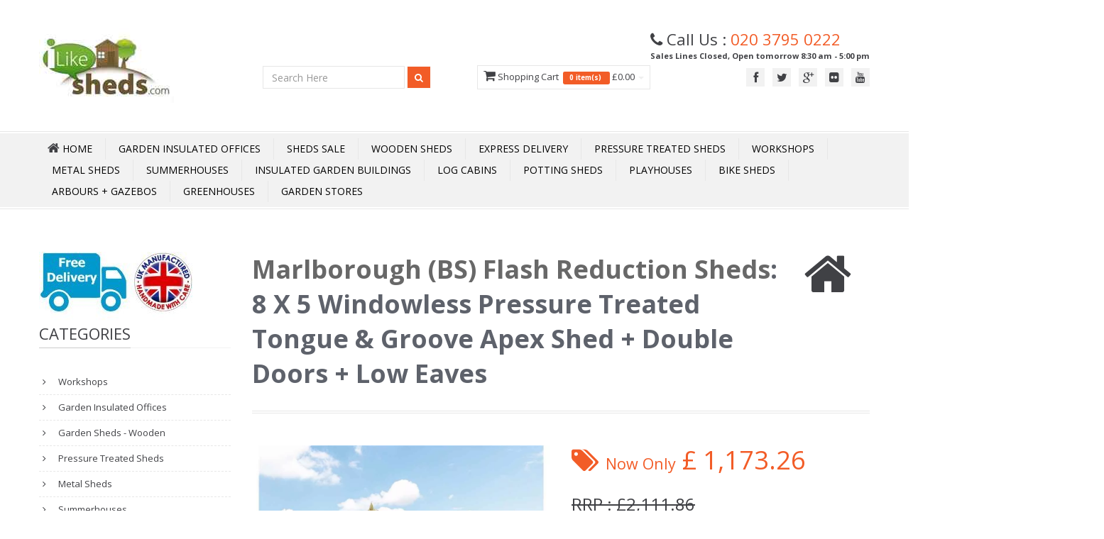

--- FILE ---
content_type: text/html; charset=utf-8
request_url: https://www.ilikesheds.com/product/39406/8-X-5--Windowless-Pressure-Treated-Tongue-and-Groove-Apex-Shed---Double-Doors---Low-Eaves
body_size: 26980
content:

<!DOCTYPE html>
<html lang="en-GB">
<head>
    <title>8 x 5 **Flash Reduction** Super Saver Windowless Pressure Treated Tongue &amp; Groove Apex Shed + Double Doors + Low Eaves</title>
        <meta name="description" content="iLikeSheds,Marlborough (BS) Flash Reduction Sheds,8 X 5  Windowless Pressure Treated Tongue &amp; Groove Apex Shed + Double Doors + Low Eaves" />
            <meta name="keywords" content="8ft x 5ft, 8&#39; x 5&#39;, wooden, tongue and groove, windowless, pressure treated, apex, shed, premier" />
    <meta http-equiv="Cache-Control" content="max-age=3600, must-revalidate" />
    <meta http-equiv="Content-Type" content="text/html; charset=utf-8">
    <meta name="google-site-verification" content="s6cT_-YRF3HoJPF5qvzxSDNHlVXOZHrCZ-HMMD_XcoA" />


    <meta name="viewport" content="width=device-width" />

    <meta name="author" content="iLikeSheds.com">
    <link rel="shortcut icon" href="/images/favicon.ico">
    <meta property="og:image" content="https://www.iLikeSheds.com/images/small/39406.jpg" />
    <meta property="og:title" content="8 x 5 **Flash Reduction** Super Saver Windowless Pressure Treated Tongue &amp; Groove Apex Shed + Double Doors + Low Eaves" />
    <meta property="og:url" content="https://www.iLikeSheds.com/product/39406/8-X-5--Windowless-Pressure-Treated-Tongue-and-Groove-Apex-Shed---Double-Doors---Low-Eaves" />
    <link rel="canonical" href="https://www.iLikeSheds.com/product/39406/8-X-5--Windowless-Pressure-Treated-Tongue-and-Groove-Apex-Shed---Double-Doors---Low-Eaves" />
    

        <meta property="og:description" content="iLikeSheds,Marlborough (BS) Flash Reduction Sheds,8 X 5  Windowless Pressure Treated Tongue &amp; Groove Apex Shed + Double Doors + Low Eaves" />

    <!-- CSS -->
    <link href="/Content/Template/css/bootstrap.min.css" rel="stylesheet" media="all">
    <!-- Google Webfont -->
    <link href='//fonts.googleapis.com/css?family=Open+Sans:300,400,600,700' rel='stylesheet' media="all" type='text/css'>
    <!-- Main Css -->
    <link href="/Content/Template/css/color16.css" rel="stylesheet" media="all" id="color">
    <!-- Font Icon -->
    <link href="/Content/Template/css/font-awesome.min.css" rel="stylesheet" media="all">
    <!-- Pop Up -->
    <link href="/Content/Template/css/prettyPhoto.css" rel="stylesheet" media="screen" media="all">
    <!-- Animation -->
    <link href="/Content/Template/css/animate.css" rel="stylesheet" media="all">

    <link rel="stylesheet" href="/content/owl.carousel.css" media="all">
    <link rel="stylesheet" href="/content/owl.theme.css" media="all">

    <!-- REVOLUTION BANNER CSS SETTINGS -->
    
    <!-- HTML5 shim and Respond.js IE8 support of HTML5 elements and media queries -->
    <!--[if lt IE 9]>
    <script src="/scripts/html5shiv.js"></script>
    <script src="/scripts/respond.min.js"></script>
    <![endif]-->
    <link href="/Content/Site.css" rel="stylesheet" media="all" id="site">
    <link href="/Content/Google-Places.css" rel="stylesheet" media="all">



        <script async src="https://www.googletagmanager.com/gtag/js?id=UA-6738705-1"></script>
        <script>
            window.dataLayer = window.dataLayer || [];
            function gtag() { dataLayer.push(arguments); }
            gtag('js', new Date());
            gtag('config', 'UA-6738705-1');
        </script>
        <script async src="https://www.googletagmanager.com/gtag/js?id=G-EFMG0VE5DX"></script>
        <script>
            window.dataLayer = window.dataLayer || [];
            function gtag() { dataLayer.push(arguments); }
            gtag('js', new Date());
            gtag('config', 'G-EFMG0VE5DX');
        </script>

    <link href="/Content/lite-yt-embed.css" rel="stylesheet" />

    <script type='application/ld+json'>
{
	"@context": "http://www.schema.org",
	"@type": "Store", 
	"name": "iLikeStores Ltd", 
	"url": "https://www.iLikeSheds.com/", 
	"logo": "https://www.iLikeSheds.com/images/Logo.jpg", 
	"image": "https://www.iLikeSheds.com/images/Logo.jpg", 
	"description": "Leading UK Online Garden Shed Store | Buy Cheap Sheds in Wood, Plastic and Metal | Free Next Day Delivery | Massive Choice | Great Prices", 
	"address": { 
	"@type": "PostalAddress", 
	"streetAddress": "Units 6-7 Edison Road", 
	"addressLocality": "Bedford", 
	"addressRegion": "Bedford", 
	"postalCode": "MK41 0HU", 
	"addressCountry": "UK" 
	}, 
	"geo": { 
	"@type": "GeoCoordinates", 
	"latitude": "52.147251", 
	"longitude": "-0.418818" 
	}, 
	"openingHoursSpecification": [ 
	{ 
		"@type": "OpeningHoursSpecification", 
		"closes": "06:00:00", 
		"dayOfWeek": "http://schema.org/Sunday", 
		"opens": "06:00:00" 
	}, 
	{ 
		"@type": "OpeningHoursSpecification", 
		"closes": "17:00:00", 
		"dayOfWeek": "http://schema.org/Monday", 
		"opens": "08:30:00" 
	}, 
	{ 
		"@type": "OpeningHoursSpecification", 
		"closes": "17:00:00", 
		"dayOfWeek": "http://schema.org/Tuesday", 
		"opens": "08:30:00" 
	}, 
	{ 
		"@type": "OpeningHoursSpecification", 
		"closes": "17:00:00", 
		"dayOfWeek": "http://schema.org/Wednesday", 
		"opens": "08:30:00" 
	 }, 
	{ 
		"@type": "OpeningHoursSpecification", 
		"closes": "17:00:00", 
		"dayOfWeek": "http://schema.org/Thursday", 
		"opens": "08:30:00" 
	}, 
	{ 
		"@type": "OpeningHoursSpecification", 
		"closes": "17:00:00", 
		"dayOfWeek": "http://schema.org/Friday", 
		"opens": "08:30:00" 
	}, 
	{ 
		"@type": "OpeningHoursSpecification", 
		"closes": "06:00:00", 
		"dayOfWeek": "http://schema.org/Saturday", 
		"opens": "06:00:00" 
	} 
	], 
		"telephone": "020 3795 0222", 
		"contactPoint": { 
		"@type": "ContactPoint", 
		"contactType": "customer service", 
		"telephone": "020 3795 0222" 
	},
	"priceRange": "£0-£50,000" 
	}
	</script>

<meta name = "geo.region" content="GB" /> 
<meta name = "geo.placename" content="Bedford" /> 
<meta name = "geo.position" content="52.147251;-0.418818" /> 
<meta name = "ICBM" content="52.147251,-0.418818" /> 


</head>
<body>
        <script async src="https://eu-library.klarnaservices.com/lib.js"
                data-client-id="a6d65425-39ad-5fa3-8a69-2ff01629aa7a"></script>

    <!-- Header Start -->


    	<style>
.tel { float: right; margin-top: 30px; padding:0px 20px; }
.tel i { font-size: 20px; float: left; height: 40px; width: 40px; line-height: 40px; border:1px #F15E25 solid; border-radius: 100%; text-align: center; color: #F15E25; margin-right: 10px;}
.tel p { font-size: 16px; float: left; height: 40px;margin: 0px;font-weight: bold; color: #F15E25; line-height: normal; }
.led {display: inline-block;width: 9px;height: 9px;}
.led.green { background-color: #2ecc71;border-radius: 50%;box-shadow: rgba(0,0,0,0.2) 0 0px 7px 1px, inset rgba(0,0,0,0.3) 0 0px 3px;}
.led.red { background-color: red;border-radius: 50%;box-shadow: rgba(0,0,0,0.2) 0 0px 7px 1px, inset rgba(0,0,0,0.3) 0 0px 3px;}
.tel p strong.green { font-size: 12px; display: block; font-weight: normal; margin-top: 2px; color: #2ecc71 }
.tel p strong.red { font-size: 12px; display: block; font-weight: normal; margin-top: 2px; color:red;  }
.animated {
  -webkit-animation-duration: 1s;
  animation-duration: 1s;
  -webkit-animation-fill-mode: both;
  animation-fill-mode: both;
}

.animated.infinite {
  -webkit-animation-iteration-count: infinite;
  animation-iteration-count: infinite;
}
@-webkit-keyframes flash {
  from,
  50%,
  to {
    opacity: 1;
  }

  25%,
  75% {
    opacity: 0;
  }
}

@keyframes flash {
  from,
  50%,
  to {
    opacity: 1;
  }

  25%,
  75% {
    opacity: 0;
  }
}

.flash {
  -webkit-animation-name: flash;
  animation-name: flash;
}
</style>


	<header>
		<div class="headerdetails">
			<div class="container"> 
				<a class="logo pull-left" href="/"><img title="iLikeSheds home page" alt="iLikeSheds home page" src="/images/Logo6.jpg"></a>
				<!--Social -->
				<div class="socialtop pull-right">
					<div class="call">
						<div style="font-size:170%;">
							<i class="icon-phone"></i> 
                     Call Us : <span class="orange"><a href="tel:020 3795 0222" class="orange">020 3795 0222</a></span>
						</div>						
						



						<div style="text-align:right;font-size:85%;" class="green">
                     <strong class="green">Sales Lines Closed, Open tomorrow 8:30 am - 5:00 pm</strong></div>
					</div>
					<ul class="pull-right">
                  
							<li><a class="tooltip-test"  data-original-title="Facebook" href="https://www.facebook.com/ilikesheds" target="_blank"  ><i class="icon-facebook"></i></a></li>

							<li><a class="tooltip-test"  data-original-title="Twitter" href="https://twitter.com/ilikesheds" target="_blank" ><i class="icon-twitter"></i></a></li>
						

							<li><a class="tooltip-test"  data-original-title="Google Plus" href="https://plus.google.com/100024672858631558559/posts" target="_blank" ><i class="icon-google-plus"></i></a></li>

							<li><a class="tooltip-test"  data-original-title="Flickr" href="http://www.flickr.com/photos/120325553@N05/" target="_blank" ><i class="icon-flickr"></i></a></li>


							<li><a class="tooltip-test"  data-original-title="YouTube" href="http://www.youtube.com/user/ilikeshedsuk" target="_blank" ><i class="icon-youtube"></i></a></li>
                  					</ul>
				</div>


				<div id="HeaderCart" style="padding-top:28px;">
										
	
		<ul class="nav topcart pull-right">
			<li class="dropdown hover carticon "> 
				<a class="dropdown-toggle" id="HeaderShopping">
					<i class="icon-shopping-cart font18"></i> Shopping Cart &nbsp;<span class="label label-orange font14">
							0
							item(s) &nbsp;</span>  
							&pound;0.00
					<b class="caret"></b>
				</a>
				<ul class="dropdown-menu topcartopen ">
					<li>
						<table>
							<tbody>
							</tbody>
						</table>
						<table>
							<tbody>											
								<tr>
									<td class="textright"><b>Total:</b></td>
									<td class="textright">&pound;0.00</td>
								</tr>
							</tbody>
						</table>
						<div class="well pull-right buttonwrap"> 
							<a class="btn btn-orange" id="HeaderCartEdit" >View Cart</a>
							<a class="btn btn-altorange" id="HeaderCheckOut">Checkout</a>
						</div>
					</li>
				</ul>
				
			</li>
		</ul>
	
					
				</div>

				<!--Top Search -->
				<div class="pull-right topsearch" style="padding-top:2px;">
					<div class="form-inline">
						<input type="search" placeholder="Search Here" class="form-control" id="searchbox" onkeydown="if (event.keyCode === 13) document.getElementById('searchbtn').click()" />
						<button data-original-title="Search" class="btn btn-orange btn-small tooltip-test searchbtn" id="searchbtn" > <i class="icon-search icon-white"></i> </button>
					</div>					
				</div>
								
			</div>
		</div>
		<div id="mainmenu"  class="mb40"> 
		<!-- Navigation -->
			<nav class="subnav">
				<div class="container menurelative">
					<ul class="nav-pills mainmenucontain container">
    <li>
        <a class="home" href="/"><i class="icon-home icon-white font18"></i><span> Home</span></a>
    </li>
    <li><a href="/cat/Garden-Offices/">Garden Insulated Offices</a></li>
    <li><a href="/cat/sale-now-on/">Sheds Sale</a></li>
    <li><a href="/cat/wooden-sheds/">Wooden Sheds</a></li>
    <li><a href="/cat/48-hour-sat-express-delivery/">Express Delivery</a></li>
    <li><a href="/cat/pressure-treated-sheds/">Pressure Treated Sheds</a></li>
    <li><a href="/cat/workshops/">Workshops</a></li>
    <li><a href="/cat/metal-sheds/">Metal Sheds</a></li>
    <li><a href="/cat/summerhouses/">Summerhouses</a></li>
    <li><a href="/cat/insulated-buildings/">Insulated Garden Buildings</a></li>
    <li><a href="/cat/log-cabins/">Log Cabins</a></li>
    <li><a href="/cat/Potting-Sheds/">Potting Sheds</a></li>
    <li><a href="/cat/playhouses">Playhouses</a></li>
    <li><a href="/cat/bike-sheds/">Bike Sheds</a></li>
    <li><a href="/cat/arbours-arches-gazebos/">Arbours + Gazebos</a></li>
    <li><a href="/cat/greenhouses/">Greenhouses</a></li>
    <li><a href="/cat/storage">Garden Stores</a></li>


    




</ul>


				</div>
			</nav>
		</div>


      
	</header>



    <!-- Header End -->


    <div id="maincontainer">

        <div class="container">

            <div id="loading-indicator" style="display:none">
                <img src="/images/waiting.gif" alt="loading" class="ajax-loader" />
            </div>



            <div class="row mt10">
                <div class="col-lg-3 col-md-3 col-sm-12 col-xs-12 mt10">

                        <div class="col-lg-12 col-md-12 col-sm-12 col-xs-12">
                            <img src="/Images/FreeDel_UK.jpg" style="margin-left:-15px;" alt="" />
                        </div>


                    <!--categories   hidden-sm hidden-xs LC -->
                    <div class="hidden-sm hidden-xs mt10">
	<div>
		<h3 class="heading1"><span class="maintext"> Categories</span></h3>
		<ul class="nav nav-list categories">
				<li class="CatLinkHeading">
					<a href="/cat/workshops/">
						Workshops
					</a>
				</li>
				<li class="CatLinkHeading">
					<a href="/cat/Garden-Offices/">
						Garden Insulated Offices
					</a>
				</li>
				<li class="CatLinkHeading">
					<a href="/cat/wooden-sheds/">
						Garden Sheds - Wooden
					</a>
				</li>
				<li class="CatLinkHeading">
					<a href="/cat/pressure-treated-sheds/">
						Pressure Treated Sheds
					</a>
				</li>
				<li class="CatLinkHeading">
					<a href="/cat/metal-sheds/">
						Metal Sheds
					</a>
				</li>
				<li class="CatLinkHeading">
					<a href="/cat/summerhouses/">
						Summerhouses
					</a>
				</li>
				<li class="CatLinkHeading">
					<a href="/cat/summerhouses-with-side-storage/">
						Summerhouses With Side Storage
					</a>
				</li>
				<li class="CatLinkHeading">
					<a href="/cat/insulated-buildings/">
						Insulated Garden Buildings
					</a>
				</li>
				<li class="CatLinkHeading">
					<a href="/cat/log-cabins/">
						Log Cabins
					</a>
				</li>
				<li class="CatLinkHeading">
					<a href="/cat/Potting-Sheds/">
						Potting Sheds
					</a>
				</li>
				<li class="CatLinkHeading">
					<a href="/cat/playhouses/">
						Playhouses
					</a>
				</li>
				<li class="CatLinkHeading">
					<a href="/cat/wooden-decking/">
						Wooden Decking
					</a>
				</li>
				<li class="CatLinkHeading">
					<a href="/cat/windowless-sheds/">
						Windowless Sheds
					</a>
				</li>
				<li class="CatLinkHeading">
					<a href="/cat/bike-sheds/">
						Bike Sheds
					</a>
				</li>
				<li class="CatLinkHeading">
					<a href="/cat/storage/">
						Garden Stores
					</a>
				</li>
				<li class="CatLinkHeading">
					<a href="/cat/arbours-arches-gazebos/">
						Arbours + Gazebos + Essentials
					</a>
				</li>
				<li class="CatLinkHeading">
					<a href="/cat/garden-furniture/">
						Garden Furniture
					</a>
				</li>
				<li class="CatLinkHeading">
					<a href="/cat/plastic-sheds/">
						Plastic Sheds
					</a>
				</li>
				<li class="CatLinkHeading">
					<a href="/cat/Fencing/">
						Fencing 
					</a>
				</li>
				<li class="CatLinkHeading">
					<a href="/cat/log-bin-storage/">
						Log &amp; Bin Stores
					</a>
				</li>
				<li class="CatLinkHeading">
					<a href="/cat/greenhouses/">
						Greenhouses
					</a>
				</li>
				<li class="CatLinkHeading">
					<a href="/cat/gardening/">
						Gardening
					</a>
				</li>
				<li class="CatLinkHeading">
					<a href="/cat/shop-by-size/">
						Shop By Size
					</a>
				</li>
		</ul>
	</div>
                    </div>

                    <!--Best Seller-->
                    <div class="mt40 hidden-sm hidden-xs">
                        <h3 class="heading1"><span class="maintext">Best Seller</span></h3>
                        <ul class="bestseller">
                            <li>
	<img width="64" height="64" src="https://www.iLikeSheds.com/images/tiny/10334.jpg" alt="6 X 3 Pressure Treated Tongue And Groove Bike Store With Double Doors" title="6 X 3 Pressure Treated Tongue And Groove Bike Store With Double Doors"> <a class="productname" href="/product/10334/6-X-3-Pressure-Treated-Tongue-And-Groove-Bike-Store-With-Double-Doors"> 6 X 3 Pressure Treated Tongue And Groove Bike Store With Double Doors</a> <span class="price">£1,103.63</span>
	<div class="ratingstar"><i class="icon-star orange"> </i><i class="icon-star orange"> </i><i class="icon-star orange"> </i><i class="icon-star orange"> </i><i class="icon-star orange"> </i></div>
</li>

                        </ul>
                    </div>

                    <!--Banner Slide-->
                    <!--
                    <div class="mt40">
                        <h3 class="heading1"><span class="maintext">Banner Slide</span></h2>
                        <div class="flexslider" id="bannerslider">
                            <ul class="slides">
                                <li> <img src="img/product1a.jpg" alt="" /> </li>
                                <li> <img src="img/product2a.jpg" alt="" /> </li>
                            </ul>
                        </div>
                    </div>
                    -->
                    <!--Latest News-->
                    <div class="mt40 hidden-sm hidden-xs">
                        <h3 class="heading1"><span class="maintext">Latest News</span></h3>
                        <div id="latestnews">
                            <ul>
                                
                            </ul>
                        </div>
                    </div>
                </div>


                <div class="col-lg-9 col-md-9 col-sm-12 col-xs-12 mt40column">



                    

<style>
    .StockLeft {
        border: 1px solid gold;
        padding: 2px 5px 2px 5px;
        background-color: gold;
        font-weight: bold;
        color: #222;
        font-size: 99%;
    }
</style>


<!-- Main Title-->
<div itemscope itemtype="http://data-vocabulary.org/Product">

    <div class="titles">
        <div class="pull-left">
            <h1 class="headinglefttitle" style="font-size:36px;font-weight:700;"> <a href="/brand/Marlborough-(BS)-Flash-Reduction-Sheds"><span itemprop="brand" style="color:#686868;">Marlborough (BS) Flash Reduction Sheds</span></a>: <span itemprop="name">8 X 5  Windowless Pressure Treated Tongue &amp; Groove Apex Shed + Double Doors + Low Eaves</span></h1>
            
        </div>
        <i class="icon-home"></i>
    </div>

    <!-- Modal -->
    <div class="modal fade" id="myModal" tabindex="-1" role="dialog" aria-hidden="true">
        <div class="modal-dialog" style="width:75%;">
            <div class="modal-content">
                <div class="modal-header">
                    <button type="button" class="close" data-dismiss="modal" aria-hidden="true">&times;</button>

                </div>
                <div class="modal-body">
                    <img src="https://www.iLikeSheds.com/images/Huge/39406.webp" alt="" />


                </div>
                <div class="modal-footer">
                    <button type="button" class="btn btn-orange" data-dismiss="modal">Close</button>
                </div>
            </div>
            <!-- /.modal-content -->
        </div>
        <!-- /.modal-dialog -->
    </div>
    <!-- /.modal -->
    <!-- Product Details-->
    <div class="row mt40">
        <!-- Left Image-->
        <div class="col-lg-6 col-md-6 col-xs-12 col-sm-12">
            <ul class="thumbnails mainimage clearfix">

                <li>
                        <img class="my-foto-container" src="https://www.iLikeSheds.com/images/Large/39406.webp" style="padding-top:5px;" data-large="https://www.iLikeSheds.com/images/Huge/39406.webp" data-title="8 X 5  Windowless Pressure Treated Tongue &amp; Groove Apex Shed + Double Doors + Low Eaves" data-help="8 X 5  Windowless Pressure Treated Tongue &amp; Groove Apex Shed + Double Doors + Low Eaves" title="8 X 5  Windowless Pressure Treated Tongue &amp; Groove Apex Shed + Double Doors + Low Eaves" alt="" />




                </li>
            </ul>
            <div class="m5">
                Move mouse over Image to zoom
                <div class="pull-right"><a data-toggle="modal" class="btn btn-blue" style="background-color:#0198CD;  padding-top:-14px;margin-bottom:5px;margin-right:25px;" href="#myModal">Click to Enlarge</a></div>
            </div>
            <ul class="thumbnails mainimage clearfix">
                <li class="producthtumb col-lg-3 col-md-3 col-xs-3 col-sm-3"> <img class="zoom" src="https://www.iLikeSheds.com/images/tiny/39406.jpg" data-large="https://www.iLikeSheds.com/images/Huge/39406.webp" data-title="8 X 5  Windowless Pressure Treated Tongue & Groove Apex Shed + Double Doors + Low Eaves" data-help="8 X 5  Windowless Pressure Treated Tongue & Groove Apex Shed + Double Doors + Low Eaves" title="8 X 5  Windowless Pressure Treated Tongue & Groove Apex Shed + Double Doors + Low Eaves" alt="" /> </li>
<li class="producthtumb col-lg-3 col-md-3 col-xs-3 col-sm-3"> <img class="zoom" src="https://www.iLikeSheds.com/images/AddTiny/149698.jpg" data-large="https://www.iLikeSheds.com/images/AddLarge/149698.webp" data-title="8 X 5  Windowless Pressure Treated Tongue & Groove Apex Shed + Double Doors + Low Eaves" data-help="8 X 5  Windowless Pressure Treated Tongue & Groove Apex Shed + Double Doors + Low Eaves" title="8 X 5  Windowless Pressure Treated Tongue & Groove Apex Shed + Double Doors + Low Eaves" alt="" > </li>
<li class="producthtumb col-lg-3 col-md-3 col-xs-3 col-sm-3"> <img class="zoom" src="https://www.iLikeSheds.com/images/AddTiny/149691.jpg" data-large="https://www.iLikeSheds.com/images/AddLarge/149691.webp" data-title="8 X 5  Windowless Pressure Treated Tongue & Groove Apex Shed + Double Doors + Low Eaves" data-help="8 X 5  Windowless Pressure Treated Tongue & Groove Apex Shed + Double Doors + Low Eaves" title="8 X 5  Windowless Pressure Treated Tongue & Groove Apex Shed + Double Doors + Low Eaves" alt="" > </li>
<li class="producthtumb col-lg-3 col-md-3 col-xs-3 col-sm-3"> <img class="zoom" src="https://www.iLikeSheds.com/images/AddTiny/149692.jpg" data-large="https://www.iLikeSheds.com/images/AddLarge/149692.webp" data-title="8 X 5  Windowless Pressure Treated Tongue & Groove Apex Shed + Double Doors + Low Eaves" data-help="8 X 5  Windowless Pressure Treated Tongue & Groove Apex Shed + Double Doors + Low Eaves" title="8 X 5  Windowless Pressure Treated Tongue & Groove Apex Shed + Double Doors + Low Eaves" alt="" > </li>
<li class="producthtumb col-lg-3 col-md-3 col-xs-3 col-sm-3"> <img class="zoom" src="https://www.iLikeSheds.com/images/AddTiny/149693.jpg" data-large="https://www.iLikeSheds.com/images/AddLarge/149693.webp" data-title="8 X 5  Windowless Pressure Treated Tongue & Groove Apex Shed + Double Doors + Low Eaves" data-help="8 X 5  Windowless Pressure Treated Tongue & Groove Apex Shed + Double Doors + Low Eaves" title="8 X 5  Windowless Pressure Treated Tongue & Groove Apex Shed + Double Doors + Low Eaves" alt="" > </li>
<li class="producthtumb col-lg-3 col-md-3 col-xs-3 col-sm-3"> <img class="zoom" src="https://www.iLikeSheds.com/images/AddTiny/149694.jpg" data-large="https://www.iLikeSheds.com/images/AddLarge/149694.webp" data-title="8 X 5  Windowless Pressure Treated Tongue & Groove Apex Shed + Double Doors + Low Eaves" data-help="8 X 5  Windowless Pressure Treated Tongue & Groove Apex Shed + Double Doors + Low Eaves" title="8 X 5  Windowless Pressure Treated Tongue & Groove Apex Shed + Double Doors + Low Eaves" alt="" > </li>
<li class="producthtumb col-lg-3 col-md-3 col-xs-3 col-sm-3"> <img class="zoom" src="https://www.iLikeSheds.com/images/AddTiny/149695.jpg" data-large="https://www.iLikeSheds.com/images/AddLarge/149695.webp" data-title="8 X 5  Windowless Pressure Treated Tongue & Groove Apex Shed + Double Doors + Low Eaves" data-help="8 X 5  Windowless Pressure Treated Tongue & Groove Apex Shed + Double Doors + Low Eaves" title="8 X 5  Windowless Pressure Treated Tongue & Groove Apex Shed + Double Doors + Low Eaves" alt="" > </li>
<li class="producthtumb col-lg-3 col-md-3 col-xs-3 col-sm-3"> <img class="zoom" src="https://www.iLikeSheds.com/images/AddTiny/149696.jpg" data-large="https://www.iLikeSheds.com/images/AddLarge/149696.webp" data-title="8 X 5  Windowless Pressure Treated Tongue & Groove Apex Shed + Double Doors + Low Eaves" data-help="8 X 5  Windowless Pressure Treated Tongue & Groove Apex Shed + Double Doors + Low Eaves" title="8 X 5  Windowless Pressure Treated Tongue & Groove Apex Shed + Double Doors + Low Eaves" alt="" > </li>
<li class="producthtumb col-lg-3 col-md-3 col-xs-3 col-sm-3"> <img class="zoom" src="https://www.iLikeSheds.com/images/AddTiny/149697.jpg" data-large="https://www.iLikeSheds.com/images/AddLarge/149697.webp" data-title="8 X 5  Windowless Pressure Treated Tongue & Groove Apex Shed + Double Doors + Low Eaves" data-help="8 X 5  Windowless Pressure Treated Tongue & Groove Apex Shed + Double Doors + Low Eaves" title="8 X 5  Windowless Pressure Treated Tongue & Groove Apex Shed + Double Doors + Low Eaves" alt="" > </li>

            </ul>

                <table style="text-align:center;width:99%;margin-top:24px;">
                    <tr>
                        <td style="text-align:center;width:50%;">
                            <div class="cen cn">
                                <a data-pin-do="buttonBookmark" data-pin-tall="true" data-pin-lang="en" href="https://www.pinterest.com/pin/create/button/"></a>
                                <div style="font-size:11px;margin-bottom:5px;">PInterest</div>
                                <script async defer src="//assets.pinterest.com/js/pinit.js"></script>
                            </div>
                        </td>
                        <td style="text-align:center;width:50%;">
                            <div class="cen cn">


                            </div>
                        </td>
                    </tr>
                </table>
        </div>

        <input type="hidden" id="tbID" name="tbID" value="39406" />

        <!-- Right Hand Details-->
        <div class="col-lg-6 col-md-6 col-xs-12 col-sm-12 mt40column">
            <div class="productprice">
                <div class="productpageprice" style="width:100%;">
                    <i class="icon-tags"></i> <span style="font-size:60%;">Now Only</span>
                    <span id="CurrentPriceTop">
                        <span itemprop="offerDetails" itemscope itemtype="http://data-vocabulary.org/Offer">
                            <meta itemprop="currency" content="GBP" />
                            £
                                <span itemprop="price" content="1173.26">1,173.26</span>
                        </span>
                    </span>
                </div>
                                    <div class="productpageoldprice">RRP : £2,111.86</div>
                    <div class="saveprice" style="color:#c00;margin-bottom:12px;">Save : £938.61 (44%)</div>


                <div class="row " style="margin-bottom:12px;">
                    <klarna-placement data-key="credit-promotion-badge"
                                      data-locale="en-GB"
                                      data-purchase-amount="117326"></klarna-placement>
                </div>

                <span class="StockLeft">9 left in Stock</span><br />
                <ul style="list-style-position: inside;margin-top:12px;margin-bottom:12px;">
                    <li style="list-style-type: disc;list-style-position: inside;margin-bottom:12px;"><b>251 Views</b> in the last 24 hours</li>
                    <li style="list-style-type: disc;list-style-position: inside;margin-bottom:12px;"><b>7 Purchases</b> in the last 24 hours<br /></li>
                </ul>


                <div>Google Customer Rating:</div>
                <div style="margin:10px 0 10px 0;" id="stars">

                    <img src="/images/stars/star45.jpg" alt="Google Site Rating"/> 4.5 out of 5

                </div>


                <div style="visibility:hidden;">
                    Model:<span itemprop="identifier" content="mpn:1"> 1</span>
                    <span itemprop="availability" content="in_stock"></span>
                </div>
            </div>



            <form class="productform">

                <div class="form-group">
                    <div class="row" style="margin-top:-25px;">




                        <div class="col-lg-3 col-md-3 col-xs-9 col-sm-9" style="margin-top:6px;">


                            <label>Quantity:</label>

                            <table>
                                <tr>
                                    <td class="total">
                                        <a data-qty="qty39406" class="mr10 DecQty"> <i class="tooltip-test font24 icon-minus" data-original-title="Decrease" style="margin-right:15px;"> </i> </a>
                                    </td>
                                    <td class="total">
                                        <input type="text" size="3" value="1" id="qty39406" name="qty39406" class="SCQty" data-product="39406" data-CompID="c39406" style="margin-left:4px;" />
                                    </td>
                                    <td class="total">
                                        <a data-qty="qty39406" class="ml10 IncQty"> <i class="tooltip-test font24 icon-plus" data-original-title="Increase"> </i> </a>
                                    </td>
                                </tr>
                            </table>
                            <input type="hidden" id="c39406" name="c39406" value="24424" />
                        </div>

                    </div>



                </div>

            </form>


            


                <div><br /></div>
<div class="FreeDel1">FREE DELIVERY <span class="FreeDel2">in 3 working Days*</span></div><div class="FreeDel2">Estimated Delivery: <span class="FreeDel3"> Thursday, 22 Jan 2026</span></div><img src="/images/Del2.jpg" alt="" >
            <div class="productbtn" style="margin-top:-5px;">



            </div>


        </div>
    </div>

        <div class="row mt40">
            
            <button class="btn btn-orange buynowbtn btn-block" data-original-title="Add to Cart" style="height:50px;" data-product="39406"> <i class="icon-shopping-cart icon-white"></i> BUY NOW</button>
        </div>



      <div class="container ">
         <div class="row">
            <div class="col-lg-9 col-md-9 col-sm-9 col-xs-9 mt40column " style="text-align:center;">

               <!-- Modal -->
			      <div class="modal fade" id="YTModal" tabindex="-1" role="dialog"  aria-hidden="true" style="margin-top:90px;">
				      <div class="modal-dialog" >
					      <div class="modal-content">
						      <div class="modal-header">
							      <button type="button" class="close" data-dismiss="modal" aria-hidden="true">&times;</button>
							
						      </div>
						      <div class="modal-body" id="YTBody"> 
							
							
						      </div>
						      <div class="modal-footer">
							      <button type="button" class="btn btn-orange" data-dismiss="modal">Close</button>										
						      </div>
					      </div>
					      <!-- /.modal-content --> 
				      </div>
				      <!-- /.modal-dialog --> 
			      </div>
			      <!-- /.modal -->  
   
               <div id="owlYT" style="display:none;margin-top:20px;">
                  
                  <div class=" item">
                      <div>
                          <a onclick="change_embeded2(&quot;Zq9u9CTZ1NQ&quot;)" data-toggle="modal" href="#YTModal">
                              <img src="https://img.youtube.com/vi/Zq9u9CTZ1NQ/2.jpg" class="portfolio-image33" style="max-height:100px;" alt="" />
                          </a>
                          <div class="overlay33">
                              <a onclick="change_embeded2(&quot;Zq9u9CTZ1NQ&quot;)" data-toggle="modal" href="#YTModal" class="magnifying-glass-icon foobox">
                                  <i class="icon-play icon-2x"></i>
                              </a>
                          </div>

                          

                          

                      </div>
                     <div style="margin:0 10px;font-size:88%;"></div>
                  </div>
               </div>
               <div class="row">
					   <div class="col-lg-12 col-md-12 col-sm-12 col-xs-12 cn cen ">
                        <a href="https://www.youtube.com/user/ilikeshedsuk" target="_blank"><h3>Click here to see more videos and visit our <i class="icon-youtube"></i> YouTube Channel</h3></a>
					   </div>
				   </div>				
            </div>
         </div>
      </div>


        <div class="row mt10">
            <div class="col-lg-12 col-md-12 col-sm-12 col-xs-12">
                <h2 style="font-size:100%;">8 x 5 **Flash Reduction** Super Saver Windowless Pressure Treated Tongue & Groove Apex Shed + Double Doors + Low Eaves</h2>
            </div>
        </div>

    <input type="hidden" id="tbProdID" name="tbProdID" value="39406" />





    

   <div class="titles"></div>
   <div style="margin-top:24px;">
   
      <h3 class="heading1"><span class="maintext">Product Accessories</span></h3>


         <div class="ExcludedAccessories">
           

	            <div class="AccessoryItem">
				  <h3><b>Door Option</b></h3>
                  <table>
                  <tr>
                     <td  style="text-align:center;padding-right:20px;"><a href="/product/26569/Extra-Door-For-Opposite-End-Of-Apex---Side-Pent-Shed-(ie-Doors-Each-End)-"><img title="Extra Door For Opposite End Of Apex / Side Pent Shed (i.e. Doors Each End) " alt="Extra Door For Opposite End Of Apex / Side Pent Shed (i.e. Doors Each End) " src="https://www.iLikeSheds.com/images/small/26569.jpg" height="64" width="64"></a></td>
					   <td>
						 <table>
						 <tr>
							<td colspan="2">
								<a href="/product/26569/Extra-Door-For-Opposite-End-Of-Apex---Side-Pent-Shed-(ie-Doors-Each-End)-">Extra Door For Opposite End Of Apex / Side Pent Shed (i.e. Doors Each End)  (+&#163;556.44)</a>
							</td>
						 </tr>

						 <tr>
							 <td>

								<table style="margin-top:10px;">
								<tr>
									<td class="total">
									<a data-qty="qty26569" class="mr10 DecQtyZ ReCalcPrice"> <i class="font24 icon-minus" data-original-title="Decrease"> </i> </a>
									</td>
									<td class="total">
									<input type="text" size="3" value="0" id="qty26569" name="qty26569" class="SCQty" data-product="26569" data-CompID="c26569" />
									</td>
									<td class="total">
									<a data-qty="qty26569" class="ml10 IncQty ReCalcPrice"> <i class="font24 icon-plus" data-original-title="Increase"> </i> </a>
									</td>
								</tr>
								</table>
									<input type="hidden" id="c26569" name="c26569" value="0" />
							</td>                   					  
					
						  </tr>
						  </table>


					 </td>
		          </tr>
				 </table>   
					  
					 
	            </div>
	            <div class="AccessoryItem">
				  <h3><b>Fencing</b></h3>
                  <table>
                  <tr>
                     <td  style="text-align:center;padding-right:20px;"><a href="/product/39358/6ft-(183m)-Vertical-Pressure-Treated-12mm-Tongue-and-Groove-Fence-Panel"><img title="6ft (1.83m) Vertical Pressure Treated 12mm Tongue &amp; Groove Fence Panel" alt="6ft (1.83m) Vertical Pressure Treated 12mm Tongue &amp; Groove Fence Panel" src="https://www.iLikeSheds.com/images/small/39358.jpg" height="64" width="64"></a></td>
					   <td>
						 <table>
						 <tr>
							<td colspan="2">
								<a href="/product/39358/6ft-(183m)-Vertical-Pressure-Treated-12mm-Tongue-and-Groove-Fence-Panel">6ft (1.83m) Vertical Pressure Treated 12mm Tongue &amp; Groove Fence Panel (+&#163;162.66)</a>
							</td>
						 </tr>

						 <tr>
							 <td>

								<table style="margin-top:10px;">
								<tr>
									<td class="total">
									<a data-qty="qty39358" class="mr10 DecQtyZ ReCalcPrice"> <i class="font24 icon-minus" data-original-title="Decrease"> </i> </a>
									</td>
									<td class="total">
									<input type="text" size="3" value="0" id="qty39358" name="qty39358" class="SCQty" data-product="39358" data-CompID="c39358" />
									</td>
									<td class="total">
									<a data-qty="qty39358" class="ml10 IncQty ReCalcPrice"> <i class="font24 icon-plus" data-original-title="Increase"> </i> </a>
									</td>
								</tr>
								</table>
									<input type="hidden" id="c39358" name="c39358" value="0" />
							</td>                   					  
					
						  </tr>
						  </table>


					 </td>
		          </tr>
				 </table>   
					  
					 
	            </div>
	            <div class="AccessoryItem">
				  <h3><b></b></h3>
                  <table>
                  <tr>
                     <td  style="text-align:center;padding-right:20px;"><a href="/product/39546/6ft-(183m)-Horizontal-Pressure-Treated-12mm-Tongue-and-Groove-Fence-Panel"><img title="6ft (1.83m) Horizontal Pressure Treated 12mm Tongue &amp; Groove Fence Panel" alt="6ft (1.83m) Horizontal Pressure Treated 12mm Tongue &amp; Groove Fence Panel" src="https://www.iLikeSheds.com/images/small/39546.jpg" height="64" width="64"></a></td>
					   <td>
						 <table>
						 <tr>
							<td colspan="2">
								<a href="/product/39546/6ft-(183m)-Horizontal-Pressure-Treated-12mm-Tongue-and-Groove-Fence-Panel">6ft (1.83m) Horizontal Pressure Treated 12mm Tongue &amp; Groove Fence Panel (+&#163;162.66)</a>
							</td>
						 </tr>

						 <tr>
							 <td>

								<table style="margin-top:10px;">
								<tr>
									<td class="total">
									<a data-qty="qty39546" class="mr10 DecQtyZ ReCalcPrice"> <i class="font24 icon-minus" data-original-title="Decrease"> </i> </a>
									</td>
									<td class="total">
									<input type="text" size="3" value="0" id="qty39546" name="qty39546" class="SCQty" data-product="39546" data-CompID="c39546" />
									</td>
									<td class="total">
									<a data-qty="qty39546" class="ml10 IncQty ReCalcPrice"> <i class="font24 icon-plus" data-original-title="Increase"> </i> </a>
									</td>
								</tr>
								</table>
									<input type="hidden" id="c39546" name="c39546" value="0" />
							</td>                   					  
					
						  </tr>
						  </table>


					 </td>
		          </tr>
				 </table>   
					  
					 
	            </div>
	            <div class="AccessoryItem">
				  <h3><b>Foundation Building Base (instead of concrete or paving slabs)</b></h3>
                  <table>
                  <tr>
                     <td  style="text-align:center;padding-right:20px;"><a href="/product/11209/Plastic-Ecobase-5ft-x-8ft-(20-Grids)"><img title="Plastic Ecobase 5ft x 8ft (20 Grids)" alt="Plastic Ecobase 5ft x 8ft (20 Grids)" src="https://www.iLikeSheds.com/images/small/11209.jpg" height="64" width="64"></a></td>
					   <td>
						 <table>
						 <tr>
							<td colspan="2">
								<a href="/product/11209/Plastic-Ecobase-5ft-x-8ft-(20-Grids)">Plastic Ecobase 5ft x 8ft (20 Grids) (+&#163;310.55)</a>
							</td>
						 </tr>

						 <tr>
							 <td>

								<table style="margin-top:10px;">
								<tr>
									<td class="total">
									<a data-qty="qty11209" class="mr10 DecQtyZ ReCalcPrice"> <i class="font24 icon-minus" data-original-title="Decrease"> </i> </a>
									</td>
									<td class="total">
									<input type="text" size="3" value="0" id="qty11209" name="qty11209" class="SCQty" data-product="11209" data-CompID="c11209" />
									</td>
									<td class="total">
									<a data-qty="qty11209" class="ml10 IncQty ReCalcPrice"> <i class="font24 icon-plus" data-original-title="Increase"> </i> </a>
									</td>
								</tr>
								</table>
									<input type="hidden" id="c11209" name="c11209" value="0" />
							</td>                   					  
					
						  </tr>
						  </table>


					 </td>
		          </tr>
				 </table>   
					  
					 
	            </div>
	            <div class="AccessoryItem">
				  <h3><b></b></h3>
                  <table>
                  <tr>
                     <td  style="text-align:center;padding-right:20px;"><a href="/product/26613/8-x-5-(24m-x-15m)-Pressure-Treated-Timber-Base-(C16-Graded-Timber-45mm-x-70mm)"><img title="8 x 5 (2.4m x 1.5m) Pressure Treated Timber Base (C16 Graded Timber 45mm x 70mm)" alt="8 x 5 (2.4m x 1.5m) Pressure Treated Timber Base (C16 Graded Timber 45mm x 70mm)" src="https://www.iLikeSheds.com/images/small/26613.jpg" height="64" width="64"></a></td>
					   <td>
						 <table>
						 <tr>
							<td colspan="2">
								<a href="/product/26613/8-x-5-(24m-x-15m)-Pressure-Treated-Timber-Base-(C16-Graded-Timber-45mm-x-70mm)">8 x 5 (2.4m x 1.5m) Pressure Treated Timber Base (C16 Graded Timber 45mm x 70mm) (+&#163;311.99)</a>
							</td>
						 </tr>

						 <tr>
							 <td>

								<table style="margin-top:10px;">
								<tr>
									<td class="total">
									<a data-qty="qty26613" class="mr10 DecQtyZ ReCalcPrice"> <i class="font24 icon-minus" data-original-title="Decrease"> </i> </a>
									</td>
									<td class="total">
									<input type="text" size="3" value="0" id="qty26613" name="qty26613" class="SCQty" data-product="26613" data-CompID="c26613" />
									</td>
									<td class="total">
									<a data-qty="qty26613" class="ml10 IncQty ReCalcPrice"> <i class="font24 icon-plus" data-original-title="Increase"> </i> </a>
									</td>
								</tr>
								</table>
									<input type="hidden" id="c26613" name="c26613" value="0" />
							</td>                   					  
					
						  </tr>
						  </table>


					 </td>
		          </tr>
				 </table>   
					  
					 
	            </div>
	            <div class="AccessoryItem">
				  <h3><b>Installation (Not available on express delivery options)</b></h3>
                  <table>
                  <tr>
                     <td  style="text-align:center;padding-right:20px;"><a href="/product/33876/INSTALLATION-SERVICE"><img title="INSTALLATION SERVICE" alt="INSTALLATION SERVICE" src="https://www.iLikeSheds.com/images/small/33876.jpg" height="64" width="64"></a></td>
					   <td>
						 <table>
						 <tr>
							<td colspan="2">
								<a href="/product/33876/INSTALLATION-SERVICE">INSTALLATION SERVICE (+&#163;555.39)</a>
							</td>
						 </tr>

						 <tr>
							 <td>

								<table style="margin-top:10px;">
								<tr>
									<td class="total">
									<a data-qty="qty33876" class="mr10 DecQtyZ ReCalcPrice"> <i class="font24 icon-minus" data-original-title="Decrease"> </i> </a>
									</td>
									<td class="total">
									<input type="text" size="3" value="0" id="qty33876" name="qty33876" class="SCQty" data-product="33876" data-CompID="c33876" />
									</td>
									<td class="total">
									<a data-qty="qty33876" class="ml10 IncQty ReCalcPrice"> <i class="font24 icon-plus" data-original-title="Increase"> </i> </a>
									</td>
								</tr>
								</table>
									<input type="hidden" id="c33876" name="c33876" value="0" />
							</td>                   					  
					
						  </tr>
						  </table>


					 </td>
		          </tr>
				 </table>   
					  
					 
	            </div>
	            <div class="AccessoryItem">
				  <h3><b>Security</b></h3>
                  <table>
                  <tr>
                     <td  style="text-align:center;padding-right:20px;"><a href="/product/2164/Solar-Light"><img title="Solar Light" alt="Solar Light" src="https://www.iLikeSheds.com/images/small/2164.jpg" height="64" width="64"></a></td>
					   <td>
						 <table>
						 <tr>
							<td colspan="2">
								<a href="/product/2164/Solar-Light">Solar Light (+&#163;67.11)</a>
							</td>
						 </tr>

						 <tr>
							 <td>

								<table style="margin-top:10px;">
								<tr>
									<td class="total">
									<a data-qty="qty2164" class="mr10 DecQtyZ ReCalcPrice"> <i class="font24 icon-minus" data-original-title="Decrease"> </i> </a>
									</td>
									<td class="total">
									<input type="text" size="3" value="0" id="qty2164" name="qty2164" class="SCQty" data-product="2164" data-CompID="c2164" />
									</td>
									<td class="total">
									<a data-qty="qty2164" class="ml10 IncQty ReCalcPrice"> <i class="font24 icon-plus" data-original-title="Increase"> </i> </a>
									</td>
								</tr>
								</table>
									<input type="hidden" id="c2164" name="c2164" value="0" />
							</td>                   					  
					
						  </tr>
						  </table>


					 </td>
		          </tr>
				 </table>   
					  
					 
	            </div>
	            <div class="AccessoryItem">
				  <h3><b>Shelving</b></h3>
                  <table>
                  <tr>
                     <td  style="text-align:center;padding-right:20px;"><a href="/product/45154/4ft-(46)-Shelving---4-Shelves---46-(Width)-x-11-(Depth)-x-485-(Height)"><img title="4ft (46&quot;) Shelving - 4 Shelves - 46&quot; (Width) x 11&quot; (Depth) x 48.5&quot; (Height)" alt="4ft (46&quot;) Shelving - 4 Shelves - 46&quot; (Width) x 11&quot; (Depth) x 48.5&quot; (Height)" src="https://www.iLikeSheds.com/images/small/45154.jpg" height="64" width="64"></a></td>
					   <td>
						 <table>
						 <tr>
							<td colspan="2">
								<a href="/product/45154/4ft-(46)-Shelving---4-Shelves---46-(Width)-x-11-(Depth)-x-485-(Height)">4ft (46&quot;) Shelving - 4 Shelves - 46&quot; (Width) x 11&quot; (Depth) x 48.5&quot; (Height) (+&#163;27.83)</a>
							</td>
						 </tr>

						 <tr>
							 <td>

								<table style="margin-top:10px;">
								<tr>
									<td class="total">
									<a data-qty="qty45154" class="mr10 DecQtyZ ReCalcPrice"> <i class="font24 icon-minus" data-original-title="Decrease"> </i> </a>
									</td>
									<td class="total">
									<input type="text" size="3" value="0" id="qty45154" name="qty45154" class="SCQty" data-product="45154" data-CompID="c45154" />
									</td>
									<td class="total">
									<a data-qty="qty45154" class="ml10 IncQty ReCalcPrice"> <i class="font24 icon-plus" data-original-title="Increase"> </i> </a>
									</td>
								</tr>
								</table>
									<input type="hidden" id="c45154" name="c45154" value="0" />
							</td>                   					  
					
						  </tr>
						  </table>


					 </td>
		          </tr>
				 </table>   
					  
					 
	            </div>
	            <div class="AccessoryItem">
				  <h3><b>Upgrade Floor and Roof Options </b></h3>
                  <table>
                  <tr>
                     <td  style="text-align:center;padding-right:20px;"><a href="/product/26559/Floor-Tongue-and-Groove-Upgrade-(12mm)"><img title="Floor Tongue &amp; Groove Upgrade (12mm)" alt="Floor Tongue &amp; Groove Upgrade (12mm)" src="https://www.iLikeSheds.com/images/small/26559.jpg" height="64" width="64"></a></td>
					   <td>
						 <table>
						 <tr>
							<td colspan="2">
								<a href="/product/26559/Floor-Tongue-and-Groove-Upgrade-(12mm)">Floor Tongue &amp; Groove Upgrade (12mm) (+&#163;217.04)</a>
							</td>
						 </tr>

						 <tr>
							 <td>

								<table style="margin-top:10px;">
								<tr>
									<td class="total">
									<a data-qty="qty26559" class="mr10 DecQtyZ ReCalcPrice"> <i class="font24 icon-minus" data-original-title="Decrease"> </i> </a>
									</td>
									<td class="total">
									<input type="text" size="3" value="0" id="qty26559" name="qty26559" class="SCQty" data-product="26559" data-CompID="c26559" />
									</td>
									<td class="total">
									<a data-qty="qty26559" class="ml10 IncQty ReCalcPrice"> <i class="font24 icon-plus" data-original-title="Increase"> </i> </a>
									</td>
								</tr>
								</table>
									<input type="hidden" id="c26559" name="c26559" value="0" />
							</td>                   					  
					
						  </tr>
						  </table>


					 </td>
		          </tr>
				 </table>   
					  
					 
	            </div>
	            <div class="AccessoryItem">
				  <h3><b></b></h3>
                  <table>
                  <tr>
                     <td  style="text-align:center;padding-right:20px;"><a href="/product/26563/Roof-Tongue-and-Groove-Upgrade-(12mm)"><img title="Roof Tongue &amp; Groove Upgrade (12mm)" alt="Roof Tongue &amp; Groove Upgrade (12mm)" src="https://www.iLikeSheds.com/images/small/26563.jpg" height="64" width="64"></a></td>
					   <td>
						 <table>
						 <tr>
							<td colspan="2">
								<a href="/product/26563/Roof-Tongue-and-Groove-Upgrade-(12mm)">Roof Tongue &amp; Groove Upgrade (12mm) (+&#163;217.04)</a>
							</td>
						 </tr>

						 <tr>
							 <td>

								<table style="margin-top:10px;">
								<tr>
									<td class="total">
									<a data-qty="qty26563" class="mr10 DecQtyZ ReCalcPrice"> <i class="font24 icon-minus" data-original-title="Decrease"> </i> </a>
									</td>
									<td class="total">
									<input type="text" size="3" value="0" id="qty26563" name="qty26563" class="SCQty" data-product="26563" data-CompID="c26563" />
									</td>
									<td class="total">
									<a data-qty="qty26563" class="ml10 IncQty ReCalcPrice"> <i class="font24 icon-plus" data-original-title="Increase"> </i> </a>
									</td>
								</tr>
								</table>
									<input type="hidden" id="c26563" name="c26563" value="0" />
							</td>                   					  
					
						  </tr>
						  </table>


					 </td>
		          </tr>
				 </table>   
					  
					 
	            </div>
	            <div class="AccessoryItem">
				  <h3><b></b></h3>
                  <table>
                  <tr>
                     <td  style="text-align:center;padding-right:20px;"><a href="/product/34575/Extra-Front-Roof-Overhang-10"><img title="Extra Front Roof Overhang 10&quot;" alt="Extra Front Roof Overhang 10&quot;" src="https://www.iLikeSheds.com/images/small/34575.jpg" height="64" width="64"></a></td>
					   <td>
						 <table>
						 <tr>
							<td colspan="2">
								<a href="/product/34575/Extra-Front-Roof-Overhang-10">Extra Front Roof Overhang 10&quot; (+&#163;217.04)</a>
							</td>
						 </tr>

						 <tr>
							 <td>

								<table style="margin-top:10px;">
								<tr>
									<td class="total">
									<a data-qty="qty34575" class="mr10 DecQtyZ ReCalcPrice"> <i class="font24 icon-minus" data-original-title="Decrease"> </i> </a>
									</td>
									<td class="total">
									<input type="text" size="3" value="0" id="qty34575" name="qty34575" class="SCQty" data-product="34575" data-CompID="c34575" />
									</td>
									<td class="total">
									<a data-qty="qty34575" class="ml10 IncQty ReCalcPrice"> <i class="font24 icon-plus" data-original-title="Increase"> </i> </a>
									</td>
								</tr>
								</table>
									<input type="hidden" id="c34575" name="c34575" value="0" />
							</td>                   					  
					
						  </tr>
						  </table>


					 </td>
		          </tr>
				 </table>   
					  
					 
	            </div>
	            <div class="AccessoryItem">
				  <h3><b></b></h3>
                  <table>
                  <tr>
                     <td  style="text-align:center;padding-right:20px;"><a href="/product/39792/Extra-Floor-Bearers---Stronger-Floor-(25-x-38)-Upgrade"><img title="Extra Floor Bearers - Stronger Floor (25 x 38) Upgrade" alt="Extra Floor Bearers - Stronger Floor (25 x 38) Upgrade" src="https://www.iLikeSheds.com/images/small/39792.jpg" height="64" width="64"></a></td>
					   <td>
						 <table>
						 <tr>
							<td colspan="2">
								<a href="/product/39792/Extra-Floor-Bearers---Stronger-Floor-(25-x-38)-Upgrade">Extra Floor Bearers - Stronger Floor (25 x 38) Upgrade (+&#163;76.80)</a>
							</td>
						 </tr>

						 <tr>
							 <td>

								<table style="margin-top:10px;">
								<tr>
									<td class="total">
									<a data-qty="qty39792" class="mr10 DecQtyZ ReCalcPrice"> <i class="font24 icon-minus" data-original-title="Decrease"> </i> </a>
									</td>
									<td class="total">
									<input type="text" size="3" value="0" id="qty39792" name="qty39792" class="SCQty" data-product="39792" data-CompID="c39792" />
									</td>
									<td class="total">
									<a data-qty="qty39792" class="ml10 IncQty ReCalcPrice"> <i class="font24 icon-plus" data-original-title="Increase"> </i> </a>
									</td>
								</tr>
								</table>
									<input type="hidden" id="c39792" name="c39792" value="0" />
							</td>                   					  
					
						  </tr>
						  </table>


					 </td>
		          </tr>
				 </table>   
					  
					 
	            </div>
	            <div class="AccessoryItem">
				  <h3><b></b></h3>
                  <table>
                  <tr>
                     <td  style="text-align:center;padding-right:20px;"><a href="/product/39793/Super-Strength-Floor-Bearers-(38-x-63)-Upgrade"><img title="Super Strength Floor Bearers (38 x 63) Upgrade" alt="Super Strength Floor Bearers (38 x 63) Upgrade" src="https://www.iLikeSheds.com/images/small/39793.jpg" height="64" width="64"></a></td>
					   <td>
						 <table>
						 <tr>
							<td colspan="2">
								<a href="/product/39793/Super-Strength-Floor-Bearers-(38-x-63)-Upgrade">Super Strength Floor Bearers (38 x 63) Upgrade (+&#163;183.65)</a>
							</td>
						 </tr>

						 <tr>
							 <td>

								<table style="margin-top:10px;">
								<tr>
									<td class="total">
									<a data-qty="qty39793" class="mr10 DecQtyZ ReCalcPrice"> <i class="font24 icon-minus" data-original-title="Decrease"> </i> </a>
									</td>
									<td class="total">
									<input type="text" size="3" value="0" id="qty39793" name="qty39793" class="SCQty" data-product="39793" data-CompID="c39793" />
									</td>
									<td class="total">
									<a data-qty="qty39793" class="ml10 IncQty ReCalcPrice"> <i class="font24 icon-plus" data-original-title="Increase"> </i> </a>
									</td>
								</tr>
								</table>
									<input type="hidden" id="c39793" name="c39793" value="0" />
							</td>                   					  
					
						  </tr>
						  </table>


					 </td>
		          </tr>
				 </table>   
					  
					 
	            </div>
	            <div class="AccessoryItem">
				  <h3><b></b></h3>
                  <table>
                  <tr>
                     <td  style="text-align:center;padding-right:20px;"><a href="/product/39794/Super-Strength-Wall---Floor---Roof---Bearers-Framing-(40-x-65)-(Built-like-a-Tank!)-Upgrade"><img title="Super Strength Wall - Floor - Roof - Bearers/Framing (40 x 65) (Built like a Tank!) Upgrade" alt="Super Strength Wall - Floor - Roof - Bearers/Framing (40 x 65) (Built like a Tank!) Upgrade" src="https://www.iLikeSheds.com/images/small/39794.jpg" height="64" width="64"></a></td>
					   <td>
						 <table>
						 <tr>
							<td colspan="2">
								<a href="/product/39794/Super-Strength-Wall---Floor---Roof---Bearers-Framing-(40-x-65)-(Built-like-a-Tank!)-Upgrade">Super Strength Wall - Floor - Roof - Bearers/Framing (40 x 65) (Built like a Tank!) Upgrade (+&#163;356.16)</a>
							</td>
						 </tr>

						 <tr>
							 <td>

								<table style="margin-top:10px;">
								<tr>
									<td class="total">
									<a data-qty="qty39794" class="mr10 DecQtyZ ReCalcPrice"> <i class="font24 icon-minus" data-original-title="Decrease"> </i> </a>
									</td>
									<td class="total">
									<input type="text" size="3" value="0" id="qty39794" name="qty39794" class="SCQty" data-product="39794" data-CompID="c39794" />
									</td>
									<td class="total">
									<a data-qty="qty39794" class="ml10 IncQty ReCalcPrice"> <i class="font24 icon-plus" data-original-title="Increase"> </i> </a>
									</td>
								</tr>
								</table>
									<input type="hidden" id="c39794" name="c39794" value="0" />
							</td>                   					  
					
						  </tr>
						  </table>


					 </td>
		          </tr>
				 </table>   
					  
					 
	            </div>
	            <div class="AccessoryItem">
				  <h3><b>Upgrade Height Option </b></h3>
                  <table>
                  <tr>
                     <td  style="text-align:center;padding-right:20px;"><a href="/product/26565/Super-Plus-Roof-and-Door-(13”-Increase-Ridge-Eaves-and-Door-Height)"><img title="Super Plus Roof &amp; Door (13” Increase Ridge/Eaves and Door Height)" alt="Super Plus Roof &amp; Door (13” Increase Ridge/Eaves and Door Height)" src="https://www.iLikeSheds.com/images/small/26565.jpg" height="64" width="64"></a></td>
					   <td>
						 <table>
						 <tr>
							<td colspan="2">
								<a href="/product/26565/Super-Plus-Roof-and-Door-(13”-Increase-Ridge-Eaves-and-Door-Height)">Super Plus Roof &amp; Door (13” Increase Ridge/Eaves and Door Height) (+&#163;500.85)</a>
							</td>
						 </tr>

						 <tr>
							 <td>

								<table style="margin-top:10px;">
								<tr>
									<td class="total">
									<a data-qty="qty26565" class="mr10 DecQtyZ ReCalcPrice"> <i class="font24 icon-minus" data-original-title="Decrease"> </i> </a>
									</td>
									<td class="total">
									<input type="text" size="3" value="0" id="qty26565" name="qty26565" class="SCQty" data-product="26565" data-CompID="c26565" />
									</td>
									<td class="total">
									<a data-qty="qty26565" class="ml10 IncQty ReCalcPrice"> <i class="font24 icon-plus" data-original-title="Increase"> </i> </a>
									</td>
								</tr>
								</table>
									<input type="hidden" id="c26565" name="c26565" value="0" />
							</td>                   					  
					
						  </tr>
						  </table>


					 </td>
		          </tr>
				 </table>   
					  
					 
	            </div>
	            <div class="AccessoryItem">
				  <h3><b>Upgrade Wall Options</b></h3>
                  <table>
                  <tr>
                     <td  style="text-align:center;padding-right:20px;"><a href="/product/39717/19mm-Tongue-and-Groove-Wall-Thickness-Upgrade"><img title="19mm Tongue &amp; Groove Wall Thickness Upgrade" alt="19mm Tongue &amp; Groove Wall Thickness Upgrade" src="https://www.iLikeSheds.com/images/small/39717.jpg" height="64" width="64"></a></td>
					   <td>
						 <table>
						 <tr>
							<td colspan="2">
								<a href="/product/39717/19mm-Tongue-and-Groove-Wall-Thickness-Upgrade">19mm Tongue &amp; Groove Wall Thickness Upgrade (+&#163;1,057.35)</a>
							</td>
						 </tr>

						 <tr>
							 <td>

								<table style="margin-top:10px;">
								<tr>
									<td class="total">
									<a data-qty="qty39717" class="mr10 DecQtyZ ReCalcPrice"> <i class="font24 icon-minus" data-original-title="Decrease"> </i> </a>
									</td>
									<td class="total">
									<input type="text" size="3" value="0" id="qty39717" name="qty39717" class="SCQty" data-product="39717" data-CompID="c39717" />
									</td>
									<td class="total">
									<a data-qty="qty39717" class="ml10 IncQty ReCalcPrice"> <i class="font24 icon-plus" data-original-title="Increase"> </i> </a>
									</td>
								</tr>
								</table>
									<input type="hidden" id="c39717" name="c39717" value="0" />
							</td>                   					  
					
						  </tr>
						  </table>


					 </td>
		          </tr>
				 </table>   
					  
					 
	            </div>
	            <div class="AccessoryItem">
				  <h3><b>Wooden Deck Tiles</b></h3>
                  <table>
                  <tr>
                     <td  style="text-align:center;padding-right:20px;"><a href="/product/66276/Pressure-Treated-Wooden-Deck-Tile-(L)-500mm-(W)-500mm-(T)-28mm-(price-per-unit-home-delivered)-"><img title="Pressure Treated Wooden Deck Tile (L) 500mm (W) 500mm (T) 28mm (price per unit home delivered) " alt="Pressure Treated Wooden Deck Tile (L) 500mm (W) 500mm (T) 28mm (price per unit home delivered) " src="https://www.iLikeSheds.com/images/small/66276.jpg" height="64" width="64"></a></td>
					   <td>
						 <table>
						 <tr>
							<td colspan="2">
								<a href="/product/66276/Pressure-Treated-Wooden-Deck-Tile-(L)-500mm-(W)-500mm-(T)-28mm-(price-per-unit-home-delivered)-">Pressure Treated Wooden Deck Tile (L) 500mm (W) 500mm (T) 28mm (price per unit home delivered)  (+&#163;25.54)</a>
							</td>
						 </tr>

						 <tr>
							 <td>

								<table style="margin-top:10px;">
								<tr>
									<td class="total">
									<a data-qty="qty66276" class="mr10 DecQtyZ ReCalcPrice"> <i class="font24 icon-minus" data-original-title="Decrease"> </i> </a>
									</td>
									<td class="total">
									<input type="text" size="3" value="0" id="qty66276" name="qty66276" class="SCQty" data-product="66276" data-CompID="c66276" />
									</td>
									<td class="total">
									<a data-qty="qty66276" class="ml10 IncQty ReCalcPrice"> <i class="font24 icon-plus" data-original-title="Increase"> </i> </a>
									</td>
								</tr>
								</table>
									<input type="hidden" id="c66276" name="c66276" value="0" />
							</td>                   					  
					
						  </tr>
						  </table>


					 </td>
		          </tr>
				 </table>   
					  
					 
	            </div>
         </div>

   </div>
   <div class="row mt20">
	   <div class="col-lg-12 col-md-12 col-xs-12 col-sm-12 mt40column">			
		   <div class="productprice pull-left bottomprice orange" >
			   
					Total Price: <i class="icon-tags"></i> <span id="CurrentPriceBottom">£1,173.26</span>
			   
		   </div>
		</div>
   </div>
   <div class="productbtn">
		<button class="btn btn-orange buynowbtn btn-block"  data-original-title="Add to Cart" style="height:50px;" data-product="39406"> <i class="icon-shopping-cart icon-white"></i> BUY NOW</button>						
   </div>




    <div class="titles"></div>
    <div class="row mt40">
        <!-- Product Description tab & comments-->
        <div class="col-lg-12 col-md-12 col-sm-12 col-xs-12">
            <div class="productdesc mt40">
                <ul class="nav nav-tabs" id="myTab">
                        <li class="active"><a href="#features">Features</a> </li>
                    <li><a href="#description">Description</a> </li>
                    <li><a href="#specification">Specification</a> </li>
                                                                <li><a href="#delivery">Delivery</a> </li>

                        <li><a href="#warranty">Warranty</a> </li>
                                            <li><a href="#basereq">Base Requirements</a> </li>

                    <li><a href="#reviews" onclick="ShowReviews();">Reviews</a></li>

                </ul>
                <div class="tab-content">
                        <div class="tab-pane active " id="features">

                            <font style="font-size: 12px;" face="Verdana"><strong><ul><li><span style="font-size: 12px; color: rgb(0, 0, 0);" face="Verdana"><strong>8FT x 5FT Super Saver Pressure Treated Tongue & Groove Double Door Apex Shed</strong></span></li><li><span style="font-family: Verdana;"><strong><span size="2" style="font-size: 13px;">Apex Shed</span></strong></span></li><li><span style="font-family: Verdana;"> </span><b style="font-size: 13px;">Pressure Treated</b></li><li><b style="font-size: 13px;"> </b><b style="font-size: 13px;">Double Door</b><b style="font-size: 13px;"></b></li><li><b style="font-size: 13px;">12mm Pressure Treated Tongue & Groove Walls</b></li><li><b style="font-size: 13px;"> </b><b style="font-size: 13px;">10mm Solid OSB Floor and Roof</b></li><li><b style="font-size: 13px;"> </b><strong style="font-size: 13px;"><span size="2">28mm x 44mm planed rounded framing</span></strong></li><li><strong style="font-size: 13px;"><span size="2">D<strong style="font-family: Verdana; font-size: 13px;"><span size="2"><strong><span size="2"><strong><font face="Verdana" style="font-size: 12px;"><strong><font face="Verdana"><strong><font face="Verdana"><strong><b><span style="font-size: 9pt;"><b><span style="font-size: 9pt;"><b><span style="font-size: 9pt;"><b><span style="font-size: 13px;"><b>oor Located on the 5ft Side</b></span></b></span></b></span></b></span></b></strong></font></strong></font></strong></font></strong></span></strong></span></strong></span></strong></li><li><strong style="font-size: 13px;"><span size="2"> </span></strong><strong style="font-size: 13px;"><span size="2">Low Eaves</span></strong></li><li><strong style="font-size: 13px;"><span size="2"> </span></strong><strong style="font-size: 13px;"><span size="2">Modular Panels</span></strong><span style="font-size: 13px;"></span></li><li><span style="font-size: 13px;"> </span><b style="font-size: 13px;">Mineral Roofing Felt</b></li><li><b style="font-size: 13px;"> </b><b style="font-size: 13px;">UK Manufactured</b></li><li><b style="font-size: 13px;"> </b><b style="font-size: 13px;">Easy Assembly</b></li><li><b style="font-size: 13px;"> </b><b style="font-size: 13px;">15 YEAR ANTI-ROT WARRANTY</b></li><li><b style="font-size: 13px;"> </b><b><span style="font-size: 10pt;">FREE UK MAINLAND DELIVERY*</span></b></li></ul></strong></font>
                        </div>

                    <div class="tab-pane " id="description">
                        <span itemprop="description">

                            <p style="MARGIN: 0cm 0cm 10pt"><b><span style="font-family: Verdana; color: rgb(0, 0, 0); font-size: 28px;">8 x 5 **Flash Reduction** Super Saver Windowless Pressure Treated Tongue & Groove Apex Shed + Double Doors + Low Eaves</span></b><span style="color: rgb(0, 0, 0); font-family: Verdana;"><b><span style="font-size: 13.5pt;"><br></span></b></span></p>
<p class="" style="background: white;"><span style="font-size: 10pt; color: rgb(0, 0, 0); font-family: Verdana;">The Pressure Treated Tongue and Groove Apex Shed is an attractive and sturdy feature for your garden. The traditional apex roof is not only aesthetically pleasing but also provides more headroom and allows you to store larger items. </span><span style="font-size: 13.5pt; color: rgb(0, 0, 0); font-family: Verdana;"><br><br></span></p><p class="" style="background: white;"><span style="color: rgb(0, 0, 0); font-family: Verdana;"><b><u><span style="font-size: 13.5pt;">Construction Main Points</span></u></b></span></p><ul type="disc"><li class="" style="background: white;"><span style="font-size: 10pt; color: rgb(0, 0, 0); font-family: Verdana;">The shed is constructed from high quality pressure treated tongue and groove shiplap cladding.</span></li><li class="" style="background: white;"><span style="font-size: 10pt; color: rgb(0, 0, 0); font-family: Verdana;">The high quality floor joists give the shed a solid and sturdy feel.</span></li><li class="" style="background: white;"><span style="font-size: 10pt; color: rgb(0, 0, 0); font-family: Verdana;">The floor and roof is constructed from 10mm Solid OSB Board.</span></li><li class="" style="background: white;"><span style="font-size: 10pt; color: rgb(0, 0, 0); font-family: Verdana;">Top grade timber is used throughout, sourced exclusively from Scandinavia  where the best timber for sheds is produced.</span></li><li class="" style="background: white;"><span style="font-size: 10pt; color: rgb(0, 0, 0); font-family: Verdana;">The timber is tight grained producing less sap and is therefore a more durable timber than the faster growing timber used by other shed manufacturers.</span></li><li class="" style="background: white;"><span style="font-size: 10pt; color: rgb(0, 0, 0); font-family: Verdana;">The benefit of purchasing a pressure treated building is that it is completely protected against rot, natural decay and pest damage for many years to come.</span></li><li class="" style="background: white;"><span style="font-size: 10pt; color: rgb(0, 0, 0); font-family: Verdana;">Infused into the wood is a chemical preservative that goes deep into the fibres of the wood, as appose to externally applied preservatives.   So rather than worrying about the longevity of your garden building, the timbers will mainly look after themselves. Only requiring an annual waterproofing topcoat, leaving you to enjoy your garden and rest assured that your garden items are in the best of hands.</span></li><li class="" style="background: white;"><span style="font-size: 10pt; color: rgb(0, 0, 0); font-family: Verdana;">A Full Fixing Kit & Felt with Instructions manual is included.</span></li></ul><p class="" style="background: white;"><span style="font-size: 10pt; color: rgb(0, 0, 0); font-family: Verdana;"><br></span></p><p style="margin: 0cm 0cm 10pt;"><span style="color: rgb(0, 0, 0); font-family: Verdana;"><b><u><span style="font-size: 13.5pt;">Key Features</span></u></b><br></span></p><ul><li style="margin: 0cm 0cm 10pt;"><span style="color: rgb(0, 0, 0); font-family: Verdana;"><strong><span size="2" style="font-size: 13px;">Apex Shed</span></strong> </span></li><li style="margin: 0cm 0cm 10pt;"><span style="font-size: 13px; color: rgb(0, 0, 0); font-family: Verdana;"><b>Pressure Treated</b></span></li><li style="margin: 0cm 0cm 10pt;"><span style="font-size: 13px; color: rgb(0, 0, 0); font-family: Verdana;"><b>Double Door</b></span></li><li style="margin: 0cm 0cm 10pt;"><span style="font-size: 13px; color: rgb(0, 0, 0); font-family: Verdana;"><b>12mm Pressure Treated Tongue & Groove Walls</b></span></li><li style="margin: 0cm 0cm 10pt;"><span style="font-size: 13px; color: rgb(0, 0, 0); font-family: Verdana;"><b>10mm Solid OSB Floor and Roof</b></span></li><li style="margin: 0cm 0cm 10pt;"><span style="font-size: 13px; color: rgb(0, 0, 0); font-family: Verdana;"><strong><span size="2">28mm x 44mmm planed rounded framing</span></strong></span></li><li style="margin: 0cm 0cm 10pt;"><span style="font-size: 13px; color: rgb(0, 0, 0); font-family: Verdana;"><strong><span size="2">Low Eaves</span></strong></span></li><li style="margin: 0cm 0cm 10pt;"><span style="font-size: 13px; color: rgb(0, 0, 0); font-family: Verdana;"><strong><span size="2">Modular Panels</span></strong> </span><br></li><li style="margin: 0cm 0cm 10pt;"><span style="font-size: 13px; color: rgb(0, 0, 0); font-family: Verdana;"><b>Mineral Roofing Felt</b></span></li><li style="margin: 0cm 0cm 10pt;"><span style="font-size: 13px; color: rgb(0, 0, 0); font-family: Verdana;"><b>UK Manufactured</b></span></li><li style="margin: 0cm 0cm 10pt;"><span style="font-size: 13px; color: rgb(0, 0, 0); font-family: Verdana;"><b>Easy Assembly</b></span></li><li style="margin: 0cm 0cm 10pt;"><span style="font-size: 13px; color: rgb(0, 0, 0); font-family: Verdana;"><b>15 YEAR ANTI-ROT WARRANTY</b></span></li><li style="margin: 0cm 0cm 10pt;"><span style="color: rgb(0, 0, 0); font-family: Verdana;"><b><span style="font-size: 10pt;">FREE UK MAINLAND DELIVERY*</span></b></span></li></ul><p style="margin: 0cm 0cm 10pt;"><span style="color: rgb(0, 0, 0); font-family: Verdana;"><b><u><span style="font-size: 13.5pt;"><span style="text-decoration: none;"><span size="3"></span></span></span></u></b></span></p><p style="margin: 0cm 0cm 12pt;"><span style="color: rgb(0, 0, 0); font-family: Verdana;"> </span></p><p class="" style="background: white;"><span style="color: rgb(0, 0, 0); font-family: Verdana;"><span style="font-size: 13px;"><b><u>Easy Assembly</u></b><b><u><br></u></b><br>Each shed comes with fully assembled panels including doors and a fixing kit with plenty of nails and felt to complete the roof assembly. </span></span></p><p class="" style="background: white;"><span style="color: rgb(0, 0, 0); font-family: Verdana; font-size: 13px;"><b><u>Tongue & Grooved Walls<br></u></b><b><u><br></u></b>Tongue & Groove Construction is traditional type of cladding designed to give a smoother enhanced finish whilst also making the shed more resistant to the weather.</span></p><p class="" style="background: white;"><span style="color: rgb(0, 0, 0); font-family: Verdana; font-size: 13px;"><b><u>Ledge Door</u></b></span></p><p class="" style="background: white;"><span style="color: rgb(0, 0, 0); font-family: Verdana; font-size: 13px;">This garden building comes with Ledge doors to allow a staple and hasp to be fitted to secure your shed</span><span style="color: rgb(0, 0, 0); font-family: Verdana; font-size: 13px;">.</span></p><p class="" style="background: white;"><span style="color: rgb(0, 0, 0); font-family: Verdana; font-size: 13px;"><b><u>Floor Joists</u></b></span></p><p class="" style="background: white;"><span style="color: rgb(0, 0, 0); font-family: Verdana; font-size: 13px;">This garden building uses planed timber in the floor joists to provide a sturdy support on your base.</span></p><p class="" style="background: white;"><span style="color: rgb(0, 0, 0); font-family: Verdana; font-size: 13px;"><b><u>Roofing Felt</u></b></span></p><p class="" style="background: white;"><span style="color: rgb(0, 0, 0); font-family: Verdana; font-size: 13px;">This garden building comes with free roofing felt.</span></p><p class="" style="background: white;"><span style="color: rgb(0, 0, 0); font-family: Verdana; font-size: 13px;"><b><u>Solid OSB Roof & Floor</u></b></span></p><p class="" style="background: white;"><span style="font-size: 13px; font-family: Verdana; color: rgb(0, 0, 0);">Hard wearing, stable, excellent moisture resistance and is less susceptible to warping, distortion and layer separation than ply. No knots or voids to worry about.</span></p><p style="MARGIN: 0cm 0cm 10pt"> </p><p style="background-color: rgb(255, 255, 255); font-size: 14pt; font-family: Arial;"><b style="color: rgb(243, 0, 148); font-size: x-large; font-family: "Helvetica Neue", Helvetica, Arial, sans-serif;">Want to View This Garden Shed? </b></p><div style="background-color: rgb(255, 255, 255); font-family: Arial;"><font face="Helvetica Neue, Helvetica, Arial, sans-serif" size="5" color="#002cfd">See It's Style, Construction, Wood Quality and the Care It Is Made With By Visiting Our 7000 square foot Showsite at MK41 0HU.</font></div><div style="background-color: rgb(255, 255, 255); font-family: Arial;"><font face="Helvetica Neue, Helvetica, Arial, sans-serif" size="5" color="#002cfd"><br></font></div><div style="background-color: rgb(255, 255, 255); font-family: Arial;"><font face="Helvetica Neue, Helvetica, Arial, sans-serif" size="5" color="#f30094"><b>Too Far To Travel?</b></font></div><div style="background-color: rgb(255, 255, 255); font-family: Arial;"><font face="Helvetica Neue, Helvetica, Arial, sans-serif" size="5" color="#002cfd"><br></font></div><div style="background-color: rgb(255, 255, 255); font-family: Arial;"><font face="Helvetica Neue, Helvetica, Arial, sans-serif" size="5" color="#002cfd">Call Us and We Can Arrange A Facetime / Whatsapp Video / or Skype Call to show you the product your are interested in.</font></div><p> </p><p style="background: white;"><b><span style="color: green; font-size: 13.5pt; font-family: "Trebuchet MS", sans-serif;">We offer an array of additional bespoke extras and upgrades to suit your garden building, ranging from timber upgrades to ground works and electrics. </span></b></p><p style="background: white;"><b><span style="color: green; font-size: 13.5pt; font-family: "Trebuchet MS", sans-serif;">Optional Extras:</span></b></p><ul type="disc"> <li style="color: green;"><b><span style="font-size: 13.5pt; font-family: "Trebuchet MS", sans-serif;">Bespoke Sizes</span></b></li> <li style="color: green;"><b><span style="font-size: 13.5pt; font-family: "Trebuchet MS", sans-serif;">Concrete Bases</span></b></li> <li style="color: green;"><b><span style="font-size: 13.5pt; font-family: "Trebuchet MS", sans-serif;">Paving Slab Bases </span></b></li> <li style="color: green;"><b><span style="font-size: 13.5pt; font-family: "Trebuchet MS", sans-serif;">Timber Painting & Treatment </span></b></li> <li style="color: green; background: white;"><b><span style="font-size: 13.5pt; font-family: "Trebuchet MS", sans-serif;">Building Installation service</span></b></li> </ul><p style="background: white;"><b><span style="color: green; font-size: 13.5pt; font-family: "Trebuchet MS", sans-serif;">Optional Upgrades:</span></b></p><ul type="disc"> <li style="color: green; background: white;"><b><span style="font-size: 13.5pt; font-family: "Trebuchet MS", sans-serif;">Framing Upgrades</span></b></li> <li style="color: green; background: white;"><b><span style="font-size: 13.5pt; font-family: "Trebuchet MS", sans-serif;">Floor & Roof Upgrades</span></b></li> <li style="color: green; background: white;"><b><span style="font-size: 13.5pt; font-family: "Trebuchet MS", sans-serif;">Fully Insulated Garden Buildings (Double Skin 64mm 12mm + 12mm T&G)  – 40mm Insulated EcoTherm)</span></b></li> <li style="color: green; background: white;"><b><span style="font-size: 13.5pt; font-family: "Trebuchet MS", sans-serif;">Double Glazing Safety Toughened Windows (4mm – 6mm – 4mm)</span></b></li> <li style="color: green; background: white;"><b><span style="font-size: 13.5pt; font-family: "Trebuchet MS", sans-serif;">EPDM Roof</span></b></li> </ul>
                        </span>
                    </div>
                    <div class="tab-pane " id="specification">

                        <ul class="productinfo">
                                <li>
                                    <div style="clear:both;">
                                        <span class="productinfoleft">
                                            Depth:
                                        </span>
                                        <span class="productinforight">8ft (94&quot;)</span>
                                    </div>
                                </li>
                                <li>
                                    <div style="clear:both;">
                                        <span class="productinfoleft">
                                            Door Size:
                                        </span>
                                        <span class="productinforight">34 &quot; x 67&quot;</span>
                                    </div>
                                </li>
                                <li>
                                    <div style="clear:both;">
                                        <span class="productinfoleft">
                                            Doors:
                                        </span>
                                        <span class="productinforight">Double Doors </span>
                                    </div>
                                </li>
                                <li>
                                    <div style="clear:both;">
                                        <span class="productinfoleft">
                                            Eaves Height:
                                        </span>
                                        <span class="productinforight">5ft (61&quot;)</span>
                                    </div>
                                </li>
                                <li>
                                    <div style="clear:both;">
                                        <span class="productinfoleft">
                                            Floor:
                                        </span>
                                        <span class="productinforight">10mm Solid OSB</span>
                                    </div>
                                </li>
                                <li>
                                    <div style="clear:both;">
                                        <span class="productinfoleft">
                                            Ridge Height:
                                        </span>
                                        <span class="productinforight">5ft 11&quot; (71&quot;)</span>
                                    </div>
                                </li>
                                <li>
                                    <div style="clear:both;">
                                        <span class="productinfoleft">
                                            Roof:
                                        </span>
                                        <span class="productinforight">10mm Solid OSB </span>
                                    </div>
                                </li>
                                <li>
                                    <div style="clear:both;">
                                        <span class="productinfoleft">
                                            Wall Thickness:
                                        </span>
                                        <span class="productinforight">12mm Tongue &amp; Groove</span>
                                    </div>
                                </li>
                                <li>
                                    <div style="clear:both;">
                                        <span class="productinfoleft">
                                            Width:
                                        </span>
                                        <span class="productinforight">5ft (60&quot;)</span>
                                    </div>
                                </li>
                                <li>
                                    <div style="clear:both;">
                                        <span class="productinfoleft">
                                            Window:
                                        </span>
                                        <span class="productinforight">No Windows</span>
                                    </div>
                                </li>
                        </ul>
                    </div>

                    

                                                                <div class="tab-pane" id="delivery">
                            <p style="margin:0in;font-family:Verdana;font-size:9.0pt;color:black"><span style="font-weight:bold">FREE STANDARD UK MAINLAND DELIVERY*</span></p><p style="margin:0in;font-family:Verdana;font-size:9.0pt;color:black"><span style="font-weight:bold"> </span></p>

<p style="margin:0in;font-family:Verdana;font-size:9.0pt;color:black"><span style="font-weight:bold">*Deliveries to most parts of mainland UK are free of
charge. However deliveries to certain remote areas may be subject to a
surcharge:</span></p><p style="margin:0in;font-family:Verdana;font-size:9.0pt;color:black"><span style="font-weight:bold"> </span></p>

<p style="margin:0in;font-family:Verdana;font-size:9.0pt;color:red"><span style="font-weight:bold">Zone 1 - BH, CA, CF, DT, LD, HR, NE, NP, SY, TA 
£49.95</span></p><p style="margin:0in;font-family:Verdana;font-size:9.0pt;color:red"><span style="font-weight:bold"> </span></p>

<p style="margin:0in;font-family:Verdana;font-size:9.0pt;color:red"><span style="font-weight:bold">Zone 2 - DG, EH, EX, KA, LL, ML, TD, TQ, PL, TR £89.95</span></p><p style="margin:0in;font-family:Verdana;font-size:9.0pt;color:red"><span style="font-weight:bold"> </span></p>

<p style="margin:0in;font-family:Verdana;font-size:9.0pt;color:red"><span style="font-weight:bold">Zone 3 - AB, DD, FK, G, KY, IV, SA, PA 1-19 (rest of
PA No Service) PH 1-18 (Rest of PH no Service) £149.95</span></p><p style="margin:0in;font-family:Verdana;font-size:9.0pt;color:red"><span style="font-weight:bold"> </span></p>

<p style="margin:0in;font-family:Verdana;font-size:9.0pt;color:red"><span style="font-weight:bold">Zone 4 - PO30-40     £169</span></p><p style="margin:0in;font-family:Verdana;font-size:9.0pt;color:red"><span style="font-weight:bold"> </span></p>

<p style="margin:0in;font-family:Verdana;font-size:9.0pt;color:black"><span style="font-weight:bold">**We are unable to ship to the following locations:
BT, GY (Guernsey), IM (Isle Of Man), JE (Jersey), KA, ZE, Scottish Isles</span></p><p style="margin:0in;font-family:Verdana;font-size:9.0pt;color:black"><span style="font-weight:bold"> </span></p>

<p style="margin:0in;font-family:Verdana;font-size:9.0pt;color:black"><span style="font-weight:bold">BOOKING YOUR DELIVERY DATE</span></p><p style="margin:0in;font-family:Verdana;font-size:9.0pt;color:black"><span style="font-weight:bold"> </span></p>

<p style="margin:0in;font-family:Verdana;font-size:9.0pt;color:black">Once your
order has been placed, you will be contacted by our manufacturer's delivery
team and you will be advised of a delivery date. You will be able to add
additional delivery information at this point. Your garden building is
manufactured to order.</p>

<p style="margin:0in;font-family:Verdana;font-size:9.0pt;color:black">We offer
a bespoke service on this range of sheds, such as unusual sizing or additional
windows and doors. Lead times will be extended on these products. Please call
for further information.</p><p style="margin:0in;font-family:Verdana;font-size:9.0pt;color:black"> </p>

<p style="margin:0in;font-family:Verdana;font-size:9.0pt;color:black"><span style="font-weight:bold">HOW WILL MY GOODS BE DELIVERED?</span></p><p style="margin:0in;font-family:Verdana;font-size:9.0pt;color:black"><span style="font-weight:bold"> </span></p>

<p style="margin:0in;font-family:Verdana;font-size:9.0pt;color:black">Please be
advised delivery is kerb side delivery only. It is at the discretion of the
driver if they are able to drop the garden building to a different location.
The drivers are not insured to go into your property. If you have any special
requirements or believe access to your address may be difficult for our
delivery driver please contact us as soon as possible. A general rule of thumb
is that if a refuge vehicle can gain access then generally our delivery lorry
should be able to but if in doubt please get in touch with us.</p>

<p style="margin:0in;font-family:Verdana;font-size:9.0pt;color:black">Typical
delivery is 20 working days but we do aim to deliver a bit quicker. Once you
have placed your order you will be contact by our delivery team to confirm your
delivery date.</p>

<p style="margin:0in;font-family:Verdana;font-size:9.0pt;color:black">Delivery
is between the hours of 7am – 7pm Mon-Sun. It is possible to request a call an
hour prior to delivery but this is subject to the driver having a mobile and
cannot be a guaranteed service. </p>

<p style="margin:0in;font-family:Verdana;font-size:9.0pt;color:black">If you
are going to be out on the day of delivery, it is possible for the item to be
left somewhere (for example down the side of a house) but at your own risk. To
do this you must leave a signed note detailing your instructions in a clear
location for the driver to see. It is important that you sign the instructions
as this will be taken by the courier as proof of delivery.</p>

<p style="margin:0in;font-family:Verdana;font-size:9.0pt;color:black">Please
note we will always contact you by phone or by email to confirm a delivery date
– we will not just turn up unannounced – if you do not have a confirmed
delivery date please email us or call us.</p><p style="margin:0in;font-family:Verdana;font-size:9.0pt;color:black"> </p>

<p style="margin:0in;font-family:Verdana;font-size:9.0pt;color:black"><span style="font-weight:bold">Please note your card is debited at checkout. </span>This
is to protect you the customer as we do not store your credit card details. We
will contact you if a surcharge is applicable and at that point you can chose
to accept the charge or cancel the order and we will make a full refund to your
card. For our full terms please refer to our Shipping Terms.</p>
                        </div>

                        <div class="tab-pane" id="warranty">
                            <h3>Warranty and Timber Treatment</h3>
<h4>Anti-Rot Warranty</h4>
<p>Our range of dip treated garden buildings all come with a 10-year anti rot warranty, our range of pressure treated garden buildings all come with a 10-year anti rot warranty. This warranty covers fungal and rot decay of the garden buildings cladding. Log Cabins arrive completely untreated and must be covered until assembled and treated as soon as assembled. This warranty does not cover against splitting, warping or any other movement of the timber building over time.</p>
<p>In order to activate this anti rot warranty you must treat your garden building upon assembly with a high quality timber treatment and preserver, this must also be done annually to hold this warranty and to get the most out of your garden building. This treatment is really important to not only protect the timber but to also ensure it is water tight against water ingress.</p>
<p>Pressure treated products are protected from mould and rot. You must treat your shed once a year with a water base treatment to protect your shed from the British Weather and to make it watertight.</p>
<p>Please note - All of our products must be installed on a level solid base, either concrete, paving slabs, a wooden frame timber base or a plastic Eco base. If your base in not suitable any warranties are voided.</p>
<h4>1 Year Manufacturer's Warranty</h4>
<p>All of our products include a 1-year manufacturer warranty, this begins when you accept delivery of the garden building. This covers again any faults or defects in the material or workmanship for a period of 12 months. Please note your garden building must also be treated to activate this.</p>
                        </div>

                        <div class="tab-pane" id="basereq">
                            <h3>Base Requirements</h3> 
<p>All of our products must be installed on a level solid base, either concrete, paving slabs, a wooden frame timber base or a plastic Eco base. If your base is not suitable any warranties are voided. If your base is not completely level your garden building will not sit square when constructed, this will twist and warp with the timbers natural movement. The first sign of this issues is usually with the window and doors dropping and not opening, and can even lead to gaps in the roof join and cladding.</p>
<p>A level and solid base is crucial for the longevity and structure of your garden building. Please note If your base in not suitable all warranties are voided.</p>
<p>Please note – Product specifications are to be checked carefully for each product, we round the sizes in the title for ease of browsing.</p>
                        </div>

                    <div class="tab-pane" id="reviews">

                        
                        

                        <div id="google-reviews" style="margin-bottom:30px;">
                            <div id="map-plug" style="position: relative; overflow: hidden;">
                                <div style="height: 100%; width: 100%; position: absolute; top: 0px; left: 0px; background-color: rgb(229, 227, 223);">
                                    <div style="overflow: hidden;"></div>
                                    <div class="gm-style" style="position: absolute; z-index: 0; left: 0px; top: 0px; height: 100%; width: 100%; padding: 0px; border-width: 0px; margin: 0px;">
                                        <div tabindex="0" style="position: absolute; z-index: 0; left: 0px; top: 0px; height: 100%; width: 100%; padding: 0px; border-width: 0px; margin: 0px; cursor: url(&quot;https://maps.gstatic.com/mapfiles/openhand_8_8.cur&quot;), default; touch-action: pan-x pan-y;">
                                            <div style="z-index: 1; position: absolute; left: 50%; top: 50%; width: 100%;">
                                                <div style="position: absolute; left: 0px; top: 0px; z-index: 100; width: 100%;">
                                                    <div style="position: absolute; left: 0px; top: 0px; z-index: 0;">
                                                    </div>
                                                </div>
                                                <div style="position: absolute; left: 0px; top: 0px; z-index: 101; width: 100%;"></div>
                                                <div style="position: absolute; left: 0px; top: 0px; z-index: 102; width: 100%;"></div>
                                                <div style="position: absolute; left: 0px; top: 0px; z-index: 103; width: 100%;"></div>
                                                <div style="position: absolute; left: 0px; top: 0px; z-index: 0;"></div>
                                            </div>
                                            <div class="gm-style-pbc" style="z-index: 2; position: absolute; height: 100%; width: 100%; padding: 0px; border-width: 0px; margin: 0px; left: 0px; top: 0px; opacity: 0;">
                                                <p class="gm-style-pbt"></p>
                                            </div>
                                            <div style="z-index: 3; position: absolute; height: 100%; width: 100%; padding: 0px; border-width: 0px; margin: 0px; left: 0px; top: 0px; touch-action: pan-x pan-y;"><div style="z-index: 4; position: absolute; left: 50%; top: 50%; width: 100%;"><div style="position: absolute; left: 0px; top: 0px; z-index: 104; width: 100%;"></div><div style="position: absolute; left: 0px; top: 0px; z-index: 105; width: 100%;"></div><div style="position: absolute; left: 0px; top: 0px; z-index: 106; width: 100%;"></div><div style="position: absolute; left: 0px; top: 0px; z-index: 107; width: 100%;"></div></div></div>
                                        </div><iframe aria-hidden="true" frameborder="0" src="about:blank" style="z-index: -1; position: absolute; width: 100%; height: 100%; top: 0px; left: 0px; border: none;"></iframe>
                                    </div>
                                </div>
                            </div>

                                <div class="review-item">
                                    <div class="review-meta">
                                        <span class="review-author">Kelly Hudson</span><span class="review-sep">, </span><span class="review-date">27 Mar 2023</span>
                                    </div>
                                    <div class="review-stars">
                                        <ul>
                                                                                                                                        <li><i class="star"></i></li>
                                                <li><i class="star"></i></li>
                                                <li><i class="star"></i></li>
                                                <li><i class="star"></i></li>
                                                <li><i class="star"></i></li>
                                        </ul>
                                    </div>
                                    <p class="review-text">Really pleased with new garden shed arrived as described, no issues with delivery, putting together and no damage. Very happy with purchase looks great. Thanks guys</p>
                                </div>
                                <div class="review-item">
                                    <div class="review-meta">
                                        <span class="review-author">Austin Bishop</span><span class="review-sep">, </span><span class="review-date">10 Apr 2023</span>
                                    </div>
                                    <div class="review-stars">
                                        <ul>
                                                                                                                                        <li><i class="star"></i></li>
                                                <li><i class="star"></i></li>
                                                <li><i class="star"></i></li>
                                                <li><i class="star"></i></li>
                                                <li><i class="star"></i></li>
                                        </ul>
                                    </div>
                                    <p class="review-text">Brilliant website with very informative information. very easy to understand as regards all the items that were for sale. The ordering process was also very easy to follow and do. picking your delivery date again is very easy to understand and do. All in all, a very easy and pleasant experience well done to iLikeSheds.</p>
                                </div>
                                <div class="review-item">
                                    <div class="review-meta">
                                        <span class="review-author"> Lynne Leedham</span><span class="review-sep">, </span><span class="review-date">24 May 2023</span>
                                    </div>
                                    <div class="review-stars">
                                        <ul>
                                                                                                                                        <li><i class="star"></i></li>
                                                <li><i class="star"></i></li>
                                                <li><i class="star"></i></li>
                                                <li><i class="star"></i></li>
                                                <li><i class="star"></i></li>
                                        </ul>
                                    </div>
                                    <p class="review-text">Really impressed arrived before due date, really sturdy and easy to assemble</p>
                                </div>
                                <div class="review-item">
                                    <div class="review-meta">
                                        <span class="review-author">Gina Glover</span><span class="review-sep">, </span><span class="review-date">9 Jun 2023</span>
                                    </div>
                                    <div class="review-stars">
                                        <ul>
                                                                                                                                        <li><i class="star"></i></li>
                                                <li><i class="star"></i></li>
                                                <li><i class="star"></i></li>
                                                <li><i class="star"></i></li>
                                                <li><i class="star"></i></li>
                                        </ul>
                                    </div>
                                    <p class="review-text">Great customer service, answered all the questions I had. Exceptional delivery service, delivery driver went out of his way to put my shed where I wanted it. Everything okay</p>
                                </div>
                        </div>



                        <h4 style="text-align:center;"><a href="https://www.google.co.uk/search?q=iLikeSheds.com,+3+Rothsay+Rd,+Bedford+MK40+3PW&amp;ludocid=2690421618223072509" target="_blank"><span>See All Google Reviews</span></a></h4>
                    </div>

                </div>
            </div>
        </div>

    </div>



</div>






        <style>
            .producthtumb {
                margin-bottom: 4px;
            }

            .istar {
                font-size: x-large;
                width: 22px;
                display: inline-block;
                color: gray;
            }

                .istar:last-child {
                    margin-right: 0;
                }

                .istar:before {
                    content: '\2605';
                }

                .istar.on {
                    color: gold;
                }

                .istar.half:after {
                    content: '\2605';
                    color: gold;
                    position: absolute;
                    margin-left: -20px;
                    width: 10px;
                    overflow: hidden;
                }
        </style>




                    <div class="row">
                        <div class="mt20">&nbsp;</div>
                    </div>


<div id="RV">
<h3 class="heading1 mt40"><span class="maintext">Items you have Recently Viewed</span> &nbsp; <span style="font-size:60%;"><a href="#" onclick="ClearRV();">(Clear All)</a></span></h3>

<div class="featureprojectwrap latestprojectcontianer grid">
	
	<div id="owlRV">
			<div class=" item" id="RV39406" >
				<div class="thumbnail">
					<div class="relativediv roll">
						<a href="/product/39406/8-X-5--Windowless-Pressure-Treated-Tongue-and-Groove-Apex-Shed---Double-Doors---Low-Eaves">
							<img src="https://www.iLikeSheds.com/images/medium/39406.jpg" alt="8 X 5  Windowless Pressure Treated Tongue &amp; Groove Apex Shed + Double Doors + Low Eaves" />
						</a>
						<div style="position: absolute; right: 10px; top: -10px; filter: alpha(opacity=100); opacity: 10; background: #000; height: 32px; line-height: 32px; width: 32px; display: inline-block; text-align: center; margin: 5px 5px 5px 0;">
							<a href="#" class="btn-inverse " onclick="DelRV(39406);return false;"> <i class="icon-trash icon-white"></i> </a>
						</div>
					</div>
					<div class="caption">
						<h3>
							<a href="/product/39406/8-X-5--Windowless-Pressure-Treated-Tongue-and-Groove-Apex-Shed---Double-Doors---Low-Eaves">
								<strong>Marlborough (BS) Flash Reduction Sheds</strong>
								<br />
								8 X 5  Windowless Pressure Treated Tongue &amp; Groove Apex Shed + Double Doors + Low Eaves
							</a>
						</h3>							
					</div>
					<div class="productratecart" style="margin-bottom:10px;">						
						
							<input  class="btn btn-orange   addtocartbutton " type="submit" value="View Product" data-product="39406" data-name="8-X-5--Windowless-Pressure-Treated-Tongue-and-Groove-Apex-Shed---Double-Doors---Low-Eaves">									
						
					</div>
				</div>
			
			</div>
	</div>
	
</div>
</div>



                </div>
            </div>
        </div>



    </div>



    <!-- Got to top -->
    <input type="hidden" id="PageNo" name="PageNo" value="1" />
    <input type="hidden" id="PageLock" name="PageLock" value="0" />
    <a id="gotop"><i class="icon-circle-arrow-up"></i></a>
    <!-- Footer -->

<h2 style="text-align:center;">Recent Google Reviews</h2>
	<div id="google-reviews" style="margin-bottom:30px;">


				<div class="review-item">
					<div class="review-meta">
						<span class="review-author">Kelly Hudson</span><span class="review-sep">, </span><span class="review-date">27 Mar 2023</span>
					</div>
					<div class="review-stars">
						<ul>
																										<li><i class="star"></i></li>
												<li><i class="star"></i></li>
												<li><i class="star"></i></li>
												<li><i class="star"></i></li>
												<li><i class="star"></i></li>
						</ul>
					</div>
					<p class="review-text">Really pleased with new garden shed arrived as described, no issues with delivery, putting together and no damage. Very happy with purchase looks great. Thanks guys</p>
				</div>
				<div class="review-item">
					<div class="review-meta">
						<span class="review-author">Austin Bishop</span><span class="review-sep">, </span><span class="review-date">10 Apr 2023</span>
					</div>
					<div class="review-stars">
						<ul>
																										<li><i class="star"></i></li>
												<li><i class="star"></i></li>
												<li><i class="star"></i></li>
												<li><i class="star"></i></li>
												<li><i class="star"></i></li>
						</ul>
					</div>
					<p class="review-text">Brilliant website with very informative information. very easy to understand as regards all the items that were for sale. The ordering process was also very easy to follow and do. picking your delivery date again is very easy to understand and do. All in all, a very easy and pleasant experience well done to iLikeSheds.</p>
				</div>
				<div class="review-item">
					<div class="review-meta">
						<span class="review-author"> Lynne Leedham</span><span class="review-sep">, </span><span class="review-date">24 May 2023</span>
					</div>
					<div class="review-stars">
						<ul>
																										<li><i class="star"></i></li>
												<li><i class="star"></i></li>
												<li><i class="star"></i></li>
												<li><i class="star"></i></li>
												<li><i class="star"></i></li>
						</ul>
					</div>
					<p class="review-text">Really impressed arrived before due date, really sturdy and easy to assemble</p>
				</div>
				<div class="review-item">
					<div class="review-meta">
						<span class="review-author">Gina Glover</span><span class="review-sep">, </span><span class="review-date">9 Jun 2023</span>
					</div>
					<div class="review-stars">
						<ul>
																										<li><i class="star"></i></li>
												<li><i class="star"></i></li>
												<li><i class="star"></i></li>
												<li><i class="star"></i></li>
												<li><i class="star"></i></li>
						</ul>
					</div>
					<p class="review-text">Great customer service, answered all the questions I had. Exceptional delivery service, delivery driver went out of his way to put my shed where I wanted it. Everything okay</p>
				</div>
	</div>
	<h4 style="text-align:center;"><a href="https://www.google.co.uk/search?q=iLikeSheds.com,+3+Rothsay+Rd,+Bedford+MK40+3PW&amp;ludocid=2690421618223072509" target="_blank"><span>See All Google Reviews</span></a></h4>
		
       

   
	

   
	


<footer id="footer">
			
		<section class="footersocial">
			<div class="container">
				
				<div class="row">
					

					<div class="col-lg-4 col-xs-12 col-sm-6  recentpost">
						<h3> <i class="icon-comments-alt"></i> Recent Posts </h3>
						
						<ul>
</ul>

							
						
					</div>
					<div class="col-lg-4 col-xs-12 col-sm-6 contact">
						<h3> <i class="icon-phone-sign"></i> Contact </h3>
						<ul>
							<li class="location"> iLikeStores Ltd, Unit 6, Edison Road, Elms Farm Industrial Estate, Bedford MK41 OHU</li>
							<li class="phone"> 020 3795 0222 </li>							
							<li class="email "> <a href="mailto:help@ilikestores.com">help@ilikestores.com</a> </li>
						</ul>
					</div>
					
					<div class="col-lg-4 col-xs-0 col-sm-6">
						
					</div>
				</div>
			</div>
		</section>
		<section id="quicklink">
			<div class="container">
				<div class="row">
					<ul class="quicklinks">
						<li><a href="/">Home</a></li>						
						<li><a href="/Blog">Blog</a></li>						
						<li><a href="/Home/About">About Us</a> </li>
						<li><a href="/Home/Terms">Terms &amp; Conditions</a> </li>
						<li><a href="/Home/Returns">Guarantee & Returns Procedure</a> </li>
						<li><a href="/Home/Shipping">Shipping</a> </li>
						<li><a href="/Home/Ordering">Ordering</a> </li>
                  
						<li><a href="/Home/FAQs">FAQs</a> </li>
						<li><a href="/Home/Privacy">Privacy</a> </li>
						<li><a href="/Home/Contact">Contact</a></li>
                 
						<li><a href="/location">Near You</a></li>
					</ul>
				</div>
			</div>
		</section>
		<section class="copyrightbottom">
			<div class="container">
				<div class="row">
					<div class="pull-left"> Copyright © 2026. iLikeStores Ltd All rights reserved </div>					
				</div>
			</div>
		</section>
		<section class="copyrightbottom">
			<div class="container">
				<div class="row cen footerfooter" >
					Terms & Conditions apply. Delivery is free to most of mainland UK - some postcode areas have additional surcharges and may have extended delivery times. Any delivery times stated are approximate lead times only. 
					<br /><br />
					We are here to help and aim to deliver within the recommended delivery time for each product. However sometimes this will not always be possible and any delivery or dispatch date given is only approximate and as the seller will not be liable to the Buyer for failure to deliver on any particular date or dates. Time for delivery is not of the essence and shall not be made so by the service or any notice. 
					<br /><br />
					For Delivery <a class="" href="/Home/Terms">Terms &amp; Conditions Click Here</a>
					<br /><br />
					† Sizes contained within product names are approximate, for guidance purposes only. Please check individual product pages for more information 
					<br /><br />
					All products are suitable for domestic use only. Photographs, Videos, and illustrations are for illustrative purposes only. Accessories if shown are not included unless otherwise stated in the product description. Specifications, Weights and Dimensions may vary slightly. iLikeStores Ltd reserve the right to supply products which may vary slightly from the products listed. 
					<br /><br />					
					iLikeStores Ltd, PO Box 1515, Bedford, MK43 6AR <br />
					Company Registered In England Number: 09220253 E&amp;OE (Errors and Omission Excepted).<br />
					VAT REGISTRATION 19 773 0860 
				</div>
            
			</div>
		</section>
	</footer>
   <div class="container">
		<div class="row cen footerfooter" >
            <h3 style="text-align:center;color:#000;">Online | Mobile | In-Store | UK Manufactured</h3>
      </div>
   </div>








    <!-- Placed at the end of the document so the pages load faster -->
    <!-- jQuery (necessary for Bootstrap's JavaScript plugins) -->
    <script src="/scripts/jquery.js"></script>
    <script src="/scripts/jquery-migrate-1.2.1.js"></script>
    <script src="/scripts/jquery.easing.js"></script>





    <!-- Include all compiled plugins (below), or include individual files as needed -->
    <script src="/scripts/bootstrap.min.js"></script>
    <!-- jQuery Animation -->
    <script src="/scripts/inview.js"></script>
    <!-- optionally include helper plugins  for carouFredSel-->
    <script type="text/javascript" src="/scripts/jquery.mousewheel.min.js"></script>
    
    <!-- Jquery Validation-->
    <script type="text/javascript" src="/scripts/jquery.validate.js"></script>
    <!-- Jquery Flexslider-->
    <script defer src="/scripts/jquery.flexslider.js"></script>
    <!-- Jquery Fancybox Popup-->
    <script src="/scripts/jquery.prettyPhoto.js"></script>

    <!-- Jquery zoom on product page-->
    <script src="/scripts/zoomsl-3.0.min.js"></script>

    <!-- Jquery Countdown-->
    
    <!-- Social -->
    <script type="text/javascript" src="/scripts/socialstream.jquery.js"></script>

    <!-- Revolution Slider -->
    <!--<script type="text/javascript" src="/Content/Template/rs-plugin/js/jquery.themepunch.revolution.min.js"></script>-->
    <!-- Ratina View -->
    <!-- <script type="text/javascript" src="~/scripts/retina-1.1.0.min.js"></script> -->
    <!-- <script type="text/javascript" src="~/scripts/ios-orientationchange-fix.js"></script> -->
    <!-- Custom -->
    <script src="/scripts/custom.js"></script>
    

    

    <script type="text/javascript" src="https://cdn.jsdelivr.net/npm/lozad/dist/lozad.min.js"></script>

    <script src="/scripts/owl.carousel.min.js"></script>


    


                <script type="text/javascript">
                    /* <![CDATA[ */
                    var google_conversion_id = 1036533171;
                    var google_custom_params = window.google_tag_params;
                    var google_remarketing_only = true;
                    /* ]]> */
                </script>
                <script type="text/javascript" src="//www.googleadservices.com/pagead/conversion.js"></script>
                <noscript>
                    <div style="display:inline;">
                        <img height="1" width="1" style="border-style:none;" alt="" src="//googleads.g.doubleclick.net/pagead/viewthroughconversion/1036533171/?value=0&amp;guid=ON&amp;script=0" />
                    </div>
                </noscript>

            <script>
      $(document).ready(function ()
      {

         setTimeout(function () { $("#owlYT").show() }, 2900);


         var owlyt = $("#owlYT");

         owlyt.owlCarousel({
            itemsCustom: [
				  [0, 6],
				  [1000, 6]
            ],
            navigation: true
         });
      });



      function change_embeded2(video_id)
      {
         var yt_height = 376;
         var yt_width = "92%";

         //jQuery('#YTBody').html('<object width="' + yt_width + '" height="' + yt_height + '"><param name="movie" value="//www.youtube.com/v/' + video_id + '?version=3&amp;hl=en_US"></param><param name="allowFullScreen" value="true"></param><param name="allowscriptaccess" value="always"></param><embed src="//www.youtube.com/v/' + video_id + '?version=3&amp;hl=en_US" type="application/x-shockwave-flash" width="' + yt_width + '" height="' + yt_height + '" allowscriptaccess="always" allowfullscreen="true" wmode="transparent"></embed></object>');

          var A = '<lite-youtube videoid="' + video_id + '" style="width:' + yt_width + ';height:' + yt_height + ';background-image: url("https://i.ytimg.com/vi/"' + video_id + '"/hqdefault.jpg");">';
          A = A + '<a href="https://youtube.com/watch?v=v" class="lty-playbtn" title="Play Video"></a></lite-youtube>';

          jQuery('#YTBody').html(A);
      };

      $('#YTModal').on('hidden.bs.modal', function ()
      {
         jQuery('#YTBody').html('');
      });

      //function ShowReviews()
      //{


      //   var A = '<div class="trustpilot-widget" data-locale="en-GB" data-template-id="539adbd6dec7e10e686debee" data-businessunit-id="543d38af00006400057aebae" data-style-height="390" data-style-width="100%" data-stars="1,2,3,4,5"><a href="https://uk.trustpilot.com/review/www.ilikesheds.com" target="_blank">Trustpilot</a></div>';

      //   //$("#reviews").htmnl(A);
      //   $(".trustpilot-widget iframe:eq(1)").height(390);

      //}

      

            </script>

        

    <script src="/scripts/lite-yt-embed.js" async></script>


    

    <script>
        $(document).ready(function () {


            //var owl = $("#owlRV");

            //owl.owlCarousel({

            //    itemsCustom: [
            //        [0, 3],
            //        [1000, 3]
            //    ],
            //    navigation: true

            //});

            //$(window).scroll(function () {
            //    let div = $('#listHolder').get(0);
            //    if (div.scrollTop + div.clientHeight >= div.scrollHeight) {
            //        if ($("#PageLock").val() == "0") {
            //            $("#PageLock").val(1);
            //            GetNextPage();
            //        }
            //    }
            //});

            $(window).scroll(function () {
                let div = $('#listHolder').get(0);
                if (div.scrollHeight <= $(window).scrollTop()) {
                    if ($("#PageLock").val() == "0") {
                        $("#PageLock").val(1);
                        GetNextPage();
                    }
                }
            });


        });






        Myobserver = lozad('.lazy', {
            rootMargin: '10px 0px',
            threshold: 0.1 // ratio of element convergence
        });
        Myobserver.observe();

        function GetNextPage()
        {
            var _PageNo = $("#PageNo").val();

            var ACatID = "-1";
            if (ACatID == "") ACatID = "-1";

            var send = { CatID: ACatID, PageNo: _PageNo };
            $.ajax({
                type: "GET",
                contentType: "application/json; charset=utf-8",
                url: '/CatPage/GetNext',
                dataType: 'jsonp',
                jsonp: 'callback',
                data: send,
                success: function (data, status, xhr) {
                    $("#listHolder").append(data.Res);

                    //Increment PageNo
                    $("#PageNo").val(data.Page);

                    $("#PageLock").val(0);
                },
                error: function (data, status, xhr) {
                    alert('There was a problem fetching: ' + data.Res);
                }
            });


        }


    </script>

</body>
</html>


--- FILE ---
content_type: application/javascript
request_url: https://www.ilikesheds.com/scripts/custom.js
body_size: 8941
content:
// JavaScript Document




	
// Navigation Menu
	$('ul.mainmenucontain li').hover(
		function(){
			$(this).children('div').css('display', 'table');
		},
		function(){	
			$(this).children('div').css('display', 'none');
		}
	);
		  
// Main Menu mobile
	 $("<select />").appendTo(".menurelative");
	  
	 // Create default option "Go to..."
	  $("<option />", {
		 "selected": "selected",
		 "value"   : "",
		 "text"    : "Select a Category"
	  }).appendTo("nav.subnav select");
      
	// Populate dropdown with menu items
      $("nav.subnav a[href]").each(function() {
       var el = $(this);
       $("<option />", {
           "value"   : el.attr("href"),
           "text"    : el.text()
       }).appendTo("nav.subnav select");
      });
      
	 // To make dropdown actually work
      $("nav.subnav select").change(function() {
        window.location = $(this).find("option:selected").val();
      });
	  
	  
	// Fancybox 
      if ($('a.prettyphotpopup').length > 0)
      {
      	$('a.prettyphotpopup').prettyPhoto({ animation_speed: 'normal', theme: 'light_square', slideshow: 3000, autoplay_slideshow: false, allow_expand: false });
      }

//  Accrodian	
	$("#accrodian").collapse({ toggle: false });

//  Accrodian	
	var $acdata = $('.accrodian-data'),
		$acclick = $('.accrodian-trigger');

	$acdata.hide();
	$acclick.first().addClass('active').next().show();	
	
	$acclick.on('click', function(e) {
		if( $(this).next().is(':hidden') ) {
			$acclick.removeClass('active').next().slideUp(300);
			$(this).toggleClass('active').next().slideDown(300);
		}
		e.preventDefault();
	});
	
//  Accrodian	
	var $acdata1 = $('.accrodian-data-faq'),
		$acclick1 = $('.accrodian-trigger-faq');

	$acdata1.hide();
	$acclick1.first().addClass('active').next().show();	
	
	$acclick1.on('click', function(e) {
		if( $(this).next().is(':hidden') ) {
			$acclick1.removeClass('active').next().slideUp(300);
			$(this).toggleClass('active').next().slideDown(300);
		}
		e.preventDefault();
	});

// Toggle			
	$('.togglehandle').click(function()
	{
		$(this).toggleClass('active');
		$(this).next('.toggledata').slideToggle();
	});
	
// Dropdowns
	$('.dropdown').hover(
		function ()
		{
			$(this).addClass('open');
		},
		function(){			
			$(this).removeClass('open');
		}
		);

//Tab Why Us
	$('#myTab a').click(function (e) {
		e.preventDefault();
  		$(this).tab('show');
	})
	$('#myTab a:first').tab('show') // Select first tab
	//Tab Why Us
	$('.myTabclass a').click(function (e) {
		e.preventDefault();
  		$(this).tab('show');
	})
	$('.myTabclass a:first').tab('show') // Select first tab

//Messages
	$('.alert .icon-remove').click(function (e) {
		$(this).parent('.alert').fadeOut();
	})
			
// Product thumbnails
	$('.thumbnail').each(function(){		
		$(this).hover(
		function(){
			$(this).children('.shortlinks').fadeIn()
		},
		function(){	
			$(this).children('.shortlinks').fadeOut()
		});		
	});
	$('.thumbnail').each(function()
	{
		$(this).hover(
		function(){
			$(this).children('.shortlinksourteam').fadeIn()
		},
		function(){	
			$(this).children('.shortlinksourteam').fadeOut()
		}
		);
	});

	// Product Thumb Zoom
	if ($('.my-foto-container').length > 0)
	{
	   $('.my-foto-container').imagezoomsl({
	      zoomrange: [1, 12],
	      zoomstart: 4,
	      innerzoom: true,
	      magnifierborder: "none",
	      magnifiersize: [500, 300],
	      scrollspeedanimate: 10,
	      loopspeedanimate: 5,
	      // magnifiereffectanimate: "slideIn"	
	   });
	}

		$(".zoom").click(function ()
		{

			var That = this;
			$(".my-foto-container").fadeOut(100, function ()
			{
				$(this).attr("src", $(That).attr("data-large"))
				.attr("data-large", $(That).attr("data-large")).fadeIn(200)
				.attr("data-title", $(That).attr("data-title"))
				.attr("data-help", $(That).attr("data-help"))
				.attr("style", "width:100%;");
			});
			var _big = $(this).attr("data-large");
			$(".modal-body").html('<img src="' + _big + '" alt="" style="width:100%;" />');
		});
		
// List & Grid View
	$('#productlist .featureprojectwrap:first').show()
	$('#list').click(function()
	{	$(this).addClass ('btn-orange').children('i').addClass('icon-white')
		$('.grid').fadeOut()
		$('.list').fadeIn()
		$('#grid').removeClass ('btn-orange').children('i').removeClass('icon-white')
	});
	$('#grid').click(function()
	{	$(this).addClass ('btn-orange').children('i').addClass('icon-white')
		$('.list').fadeOut()
		$('.grid').fadeIn()
		$('#list').removeClass ('btn-orange').children('i').removeClass('icon-white')
	});
	
// Tooltip	
	$('.tooltip-test').tooltip();

// Scroll top
	$(window).scroll(function () {
			if ($(this).scrollTop() > 50) {
				$('#gotop').fadeIn(500);
							
			} else {
				$('#gotop').fadeOut(500);
			}
		});	
	$('#gotop').click(function()
			{
				
				$("html, body").animate({ scrollTop: 0 }, 600);
			})
			
// Checkout steps
	$('.checkoutsteptitle').addClass('down').next('.checkoutstep').fadeIn()
	$('.checkoutsteptitle').on('click', function()
	{		
	
	$("select, input:checkbox, input:radio, input:file").css('display', 'blcok');	
	$(this).toggleClass('down').next('.checkoutstep').slideToggle();
	});	
	
// Coming Soon
	//cowntdown function. Set the date by modifying the date in next line (January 01, 2013 00:00:00):

	if ($('#commingsoon').length > 0)
	{
		var austDay = new Date("December 31, 2013 00:00:00");

		$('#comingsoon').countdown({ until: austDay, layout: '<div class="box"><div>{dn}</div> <span> {dl} </span></div> <div class="box"><div>{hn}</div> <span> {hl} </span></div> <div class="box"><div>{mn}</div> <span> {ml} </span></div> <div class="box"><div>{sn}</div> <span> {sl} </span></div>' });
		$('#year').text(austDay.getFullYear());
	}
	// google map	
			//$("#contactmap").gMap({
			//	address: "pxcreate, Elizabeth Street, Melbourne, Victoria, Australia",//replace this with your address
			//	zoom: 10,
			//	markers: [
			//		{
			//			latitude: -37.817361, //replace this with your latitude
			//			longitude: 144.965047,//replace this with your longitude
			//			html: "pxcreate Pty Ltd" //replace this with your text
			//		}
			//	]
			//});
	
// Social Steams
	if ($('.flickr-feed').length > 0)
	{
	   $('.flickr-feed').socialstream({
	      socialnetwork: 'flickr',
	      limit: 12,
	      username: 'iliketosell@yahoo.com',
	   });
	}
   $('.pinterest-feed').socialstream({
   	socialnetwork: 'pinterest',
   	limit: 12,
   	username: 'pinterest'
   });
	$('.dribbble-feed').socialstream({
		socialnetwork: 'dribbble',
		limit: 12,
		username: 'dribbble'
	});
	$('.youtube-feed').socialstream({
		socialnetwork: 'youtube',
		limit: 12,
		username: 'youtube'
	});
	$('.instagram-feed').socialstream({
		socialnetwork: 'instagram',
		limit: 12,
		username: 'instagram',
		overlay: true
	});
	
 

	
// Contact Form 
	   // $(".contactform").validate({
	   //submitHandler: function(form) {
	   //    var name = $("input#name").val();
	   //    var email = $("input#email").val();
	   //    var url = $("input#url").val();
	   //    var message = $("textarea#message").val();
		   
	   //    //var dataString = 'name='+ name + '&email=' + email + '&url=' + url+'&message='+message;
	   //   //$.ajax({
	   //   //type: "POST",
	   //   //url: "email.php",
	   //   //data: dataString,
	   //   //success: function() {
	   //   //    $('#contactmsg').remove();
	   //   //    $('.contactform').prepend("<div id='contactmsg' class='successmsg'>Form submitted successfully!</div>");
	   //   //     $('#contactmsg').delay(1500).fadeOut(500);
	   //   //    $('#submit_id').attr('disabled','disabled');
	   //   //    }
	   //   //  });   
	   //return false;
	   // }
	// });

	




$(window).load(function ()
{




	//// Flexslider  Musthave    
	//	$('#bannerslider').flexslider({
	//        animation: "fade",		
	//        start: function(slider){
	//          $('body').removeClass('loading');
	//    }
	//      });

	//// Flexslider  Testimonial   	  
	//	  $('#testimonialsidebar').flexslider({
	//        animation: "slide",	
	//		auto: false,	
	//        start: function(slider){
	//          $('body').removeClass('loading');
	//    }
	//	  });

	////// Flexslider  Portfolio   	  
	//$('#portfolioslider').flexslider({
	//	animation: "slide",
	//	controlNav: false,
	//	start: function (slider)
	//	{
	//		$('body').removeClass('loading');
	//	}
	//});

	// Flexslider  Latest Blog	  
	//$('#latesetblogsidebar').flexslider({
	//	animation: "fade",		
	//	start: function(slider){
	//	  $('body').removeClass('loading');
	//	}
	//});  



});
	

//All Carousals	 - Flex plugin
(function ()
{
	// store the slider in a local variable
	var $window = $(window),
		flexslider;

	// 5 COLUMN carousal
	function getGridSizecolumn9()
	{
		return (window.innerWidth < 480) ? 1 :
				(window.innerWidth < 600) ? 2 :
				(window.innerWidth < 900) ? 3 : 9;
	}
	//$window.load(function ()
	//{
	//	$('#portfolioslider').flexslider({
	//		animation: "slide",
	//		animationSpeed: 1000,
	//		animationLoop: false,
	//		slideshow: false,
	//		//itemWidth: 210,
	//		itemMargin: 30,
	//		minItems: getGridSizecolumn9(), // use function to pull in initial value
	//		maxItems: getGridSizecolumn9(), // use function to pull in initial value
	//		start: function (slider)
	//		{
	//			$('body').removeClass('loading');
	//			flexslider = slider;
	//		}
	//	});
	//})


	//// 4 COLOUMN carosal

	//// tiny helper function to add breakpoints
	//	function getGridSizecolumn4() {
	//		return  (window.innerWidth < 480) ? 1 :
	//				(window.innerWidth < 600) ? 2 :
	//				(window.innerWidth < 900) ? 3 : 4;
	//  	} 
	//	$window.load(function() {
	//	$('.column4').flexslider({
	//		animation: "slide",
	//		animationSpeed: 400,
	//		animationLoop: false,
	//		slideshow : false,
	//		itemWidth: 270,
	//		itemMargin: 33,
	//		minItems: getGridSizecolumn4(), // use function to pull in initial value
	//		maxItems: getGridSizecolumn4(), // use function to pull in initial value
	//		start: function(slider){
	//		$('body').removeClass('loading');
	// 		flexslider = slider;
	//      	}
	//	});
	//	})



	//// 3 COLOUMN carosal
	//	// tiny helper function to add breakpoints
	//	function getGridSizecolumn3() {
	//		return  (window.innerWidth < 480) ? 1 :
	//				(window.innerWidth < 600) ? 2 :
	//				(window.innerWidth < 900) ? 3 : 3;
	//  	} 
	//	$window.load(function() {
	//	$('.column3').flexslider({
	//		animation: "slide",
	//		animationSpeed: 400,
	//		animationLoop: false,
	//		slideshow : false,
	//		itemWidth: 270,
	//		itemMargin: 34,
	//		minItems: getGridSizecolumn3(), // use function to pull in initial value
	//		maxItems: getGridSizecolumn3(), // use function to pull in initial value
	//		start: function(slider){
	//		$('body').removeClass('loading');
	// 		flexslider = slider;
	//      	}
	//	});
	//	})


	//// 2 COLOUMN carosal
	//	function getGridSizecolumn2() {
	//	   return   (window.innerWidth < 480) ? 1 :
	//				(window.innerWidth < 600) ? 2 :
	//        		(window.innerWidth < 900) ? 2 : 2;
	// 	}	

	//	$window.load(function() {
	//	$('.column2').flexslider({
	//		animation: "slide",
	//		animationSpeed: 400,
	//		animationLoop: false,
	//		slideshow : false,
	//		itemWidth: 260,
	//		itemMargin: 30,
	//		minItems: getGridSizecolumn2(), // use function to pull in initial value
	//		maxItems: getGridSizecolumn2(), // use function to pull in initial value
	//		start: function(slider){
	//			$('body').removeClass('loading');
	//            flexslider = slider;
	//          }
	//        });		
	//	});

}());
// Animation


$(document).ready(function ()
{
	if ($('.home1').length > 0)
	{		
		$('.home1').revolution(
		{
			delay: 9000,
			startheight: 550,
			startwidth: 1200,
			hideThumbs: 200,
			thumbWidth: 100,							// Thumb With and Height and Amount (only if navigation Tyope set to thumb !)
			thumbHeight: 50,
			thumbAmount: 5,
			navigationType: "bullet",				// bullet, tmyTabclasshumb, none
			navigationArrows: "solo",				// nexttobullets, solo (old name verticalcentered), none

			navigationStyle: "square",				// round,square,navbar,round-old,square-old,navbar-old, or any from the list in the docu (choose between 50+ different item), custom


			navigationHAlign: "center",				// Vertical Align top,center,bottom
			navigationVAlign: "bottom",					// Horizontal Align left,center,right
			navigationHOffset: 0,
			navigationVOffset: 20,

			soloArrowLeftHalign: "left",
			soloArrowLeftValign: "center",
			soloArrowLeftHOffset: 20,
			soloArrowLeftVOffset: 20,

			soloArrowRightHalign: "right",
			soloArrowRightValign: "center",
			soloArrowRightHOffset: 20,
			soloArrowRightVOffset: 20,

			touchenabled: "on",						// Enable Swipe Function : on/off
			onHoverStop: "on",						// Stop Banner Timet at Hover on Slide on/off

			stopAtSlide: -1,							// Stop Timer if Slide "x" has been Reached. If stopAfterLoops set to 0, then it stops already in the first Loop at slide X which defined. -1 means do not stop at any slide. stopAfterLoops has no sinn in this case.
			stopAfterLoops: -1,						// Stop Timer if All slides has been played "x" times. IT will stop at THe slide which is defined via stopAtSlide:x, if set to -1 slide never stop automatic

			hideCaptionAtLimit: 0,					// It Defines if a caption should be shown under a Screen Resolution ( Basod on The Width of Browser)
			hideAllCaptionAtLilmit: 0,				// Hide all The Captions if Width of Browser is less then this value
			hideSliderAtLimit: 0,					// Hide the whole slider, and stop also functions if Width of Browser is less than this value

			shadow: 1,								//0 = no Shadow, 1,2,3 = 3 Different Art of Shadows  (No Shadow in Fullwidth Version !)
			fullWidth: "off"							// Turns On or Off the Fullwidth Image Centering in FullWidth Modus
		});
	};

  	$('.seodetails').bind('inview', function (event, visible) {
        if (visible == true) {
            $('.headingcenter, .metadetails').addClass("animated pulse time3");        
        }else{
            $('.headingcenter, .metadetails').removeClass("animated pulse time3");
        }
    });
	$('.ourprocess').bind('inview', function (event, visible) {
        if (visible == true) {
            $('.ourprocess').addClass("animated pulse time3");        
        }else{
            $('.ourprocess').removeClass("animated pulse time3");
        }
    });	
	$('.features, .features-home2, .features-home4, .features-home5').bind('inview', function (event, visible) {
        if (visible == true) {
            $('.features, .features-home2, .features-home4, .features-home5').addClass("animated fadeInUp time3");        
        }else{
            $('.features, .features-home2, .features-home4, .features-home5').removeClass("animated fadeInUp time3");
        }
    });		
	
	$('#footer').bind('inview', function (event, visible) {
        if (visible == true) {
            $('#footer .footersocial .container').addClass("animated fadeInUp time3");        
        }else{
            $('#footer .footersocial .container').removeClass("animated fadeInUp time3");
        }	
    });	
	$('.heading1').bind('inview', function (event, visible) {
        if (visible == true) {
            $(this).addClass("animated fadeInUp time3");        
        }else{
            $(this).removeClass("animated fadeInUp time3");
        }	
    });
	$('.heading2').bind('inview', function (event, visible) {
        if (visible == true) {
            $(this).addClass("animated fadeInUp time3");        
        }else{
            $(this).removeClass("animated fadeInUp time3");
        }	
    });	
	$('.titles').bind('inview', function (event, visible) {
        if (visible == true) {
            $(this).addClass("animated fadeInUp time3"); 
			$('.titles i').addClass("animated flip time3");          
        }else{
            $(this).removeClass("animated fadeInUp time3");
			$('.titles i').removeClass("animated flip time3"); 
        }	
    });

	$('.addtocartbutton').on('click', function ()
	{		
		var PID = $(this).attr("data-product");
		var Name = $(this).attr("data-name");
				
		location.href = "/product/" + PID + "/" + Name;
	});

	InitEditCart();

	//Because it comes from code and oes not exist on the page
	$(document.body).on('change', '#ddProductProduct', function () {		
		location.href = this.value;
	});
		

	$('.buynowbtn').on('click', function ()
	{
	   //alert("Buy Now Clicked");
		BuyCalcPrice();
	});

	$('.searchbtn').on('click', function ()
	{
		var SS = $("#searchbox").val().replace(".", ";").replace('"', "");
		SS = SS.trim();

		$.ajax({
			url: '/Search/for',
			type: 'POST',
			cache: false,
			data: { Str: SS }
		});
	});

	$('#HeaderCartEdit').on('click', function () { location.href = "/ShopCart/"; });
	$('#HeaderCheckOut').on('click', function () { location.href = "/CheckOut/"; });
	$('#HeaderShopping').on('click', function () { location.href = "/ShopCart/"; });
	$('#ChangeInvAddr').on('click', function ()
	{
		var AID = $(this).attr("data-value");
		location.href = "/Address/InvAddress/" + AID;
	});
	$('#ChangeDelAddr').on('click', function ()
	{
		var AID = $(this).attr("data-value");
		location.href = "/Address/DelAddress/" + AID;
	});
	$('#PaySecure').on('click', function () {  location.href = "/Secure/Index"; });
	$('#PayPayPal').on('click', function () {  location.href = "/Secure/PayPal"; });

	$(document).ajaxSend(function (event, request, settings)
	{
	   $('#loading-indicator').show();
	});

	$(document).ajaxComplete(function (event, request, settings)
	{
	   $('#loading-indicator').hide();
	});

	$('.ReCalcPrice').on('click', function ()
	{
		ReCalcPrice();
		
	});

	$('.ColSelector').on('click', function ()
	{
		var SelID = $(this).attr("data-value");
		var tbCID = $(this).attr("data-CompID");
		var CID = $("#" + tbCID).val(SelID);

		var SelLabel = $(this).attr("data-SelLabel");
		var NewColour = $(this).attr("data-original-title");

		$("#" + SelLabel).html(NewColour);
	
		ReCalcPrice();
	});
	
	$("#DDPostCode").keyup(function (event)
	{
		if (event.keyCode == 13)
		{
			$("#DDCheck").click();
		}
	});

	$("#sPostCode").keypress(function (event)
	{
		if (event.keyCode == 13)
		{
			event.keyCode = 0;
			event.preventDefault();
			$("#PC").click();
			
		}
	});

	
	$('#myModal').on('shown.bs.modal', function (e)
	{	
		$('input:text:visible:first').focus();
	});

	
	
});

function HeaderCartRefresh()
{
	$.ajax({
		type: "GET",
		url: "/ShopCart/HeaderCart",
		cache: false,		
		success: function (viewHTML)
		{
			$("#HeaderCart").html(viewHTML);

			$('.dropdown').hover( function () { $(this).addClass('open') },
								  function () { $(this).removeClass('open') }
			);
			$('#HeaderCartEdit').on('click', function () { location.href = "/ShopCart/"; });
			$('#HeaderCheckOut').on('click', function () { location.href = "/CheckOut/"; });
			$('#HeaderShopping').on('click', function () { location.href = "/ShopCart/"; });
		},
		error: function (errorData) { onError(errorData); }
	});

}

function InitEditCart()
{
   $('.CartEditUpdate').on('click', function ()
   {
      var PID = $(this).attr("data-product");
      var CID = $(this).attr("data-comp");
      var AQty = $("#qty" + PID).val();
      var AReview = $("#ReviewCart").val();

      $.ajax({
         type: "GET",
         url: "/ShopCart/UpdateCart/",
         cache: false,
         data: { ItemID: PID, Qty: AQty, CompID: CID, Review: AReview },
         success: function (viewHTML)
         {
         	$("#EditCart").html(viewHTML);
         	HeaderCartRefresh();
            InitEditCart();
         },
         error: function (errorData) { onError(errorData); }
      });

   });

   $('.CartEditRemove').on('click', function ()
   {
      var PID = $(this).attr("data-product");
      var CID = $(this).attr("data-comp");
      var AReview = $("#ReviewCart").val();

      $.ajax({
         url: '/ShopCart/RemoveFromCart',
         type: "GET",
         cache: false,
         data: { ItemID: PID, Qty: 0, CompID: CID, Review: AReview },
         success: function (viewHTML)
         {
         	$("#EditCart").html(viewHTML);
         	HeaderCartRefresh();
            InitEditCart();
         },
         error: function (errorData) { onError(errorData); }
      });
   });

   

  

   $('#CartEditCheckOut').on('click', function () { location.href = "/CheckOut/"; });
   $('#CartEditContinue').on('click', function () { location.href = "/"; });


   $('.DecQty').on('click', function ()
   {
   	var QID = $(this).attr("data-qty");


   	var AQty = parseInt( $("#" + QID).val()) - 1;
   	if (AQty < 1) AQty = 1;
   	$("#" + QID).val(AQty);
   });

   $('.DecQtyZ').on('click', function ()
   {
   	var QID = $(this).attr("data-qty");

   	var AQty = parseInt($("#" + QID).val()) - 1;
   	if (AQty < 0) AQty = 0;
   	$("#" + QID).val(AQty);
   });

   $('.IncQty').on('click', function ()
   {
   	
   	var QID = $(this).attr("data-qty");

   	var AQty = parseInt($("#" + QID).val()) + 1;
   	$("#" + QID).val(AQty);
   });


   $('#searchbtn').on('click', function ()
   {
   		var SStr = $("#searchbox").val().replace(".", ";").replace('"', "");
   		//alert(SStr);
   		SStr = SStr.trim();
   		location.href = "/search/for/" + encodeURI(SStr);
   });

   

   //$('#ChangeContactDetails').on('click', function () { location.href = "/Customer/Contact"; });
   //$('#SetPassword').on('click', function () { location.href = "/Agents/SetPassword"; });
}

function ReCalcPrice()
{
	var Str = "";
	$(".SCQty").each(function ()
	{
		var PID = $(this).attr("data-product");
		var tbCID = $(this).attr("data-CompID");
		var CID = $("#" + tbCID).val();
		var QID = $(this).val();
		Str = Str + PID + "," + CID + "," + QID + "|";
	});

	if ($('#tbDelDate').val())
	{
		var PID = $("#tbDelProd").val(); //DelProdID
		var CID = "0"; //$("#tbDelDate").val() + ":" + $("#tbDelSlot").val(); //Date : Slot
		var QID = "1"; //$("#tbProdID").val();
		Str = Str + PID + "," + CID + "," + QID + "|";

		//alert(Str);
	}


	$.ajax({
		url: '/ShopCart/CalcPrice',
		type: 'POST',
		cache: false,
		data: { Accessories: Str },
		success: function (viewHTML)
		{
			$("#CurrentPriceTop").html(viewHTML);
			$("#CurrentPriceBottom").html(viewHTML);

			UpdateKlarna(viewHTML);
		},
		error: function (errorData) { console.log(errorData); }
	});
	
}

function UpdateKlarna(aval) {

	var v = aval.replace("&pound;", "").replace("�", "").replace(",", "").replace(".", "");

	//console.log(v);

	document.querySelector('klarna-placement').dataset.purchaseAmount = v;

	window.KlarnaOnsiteService = window.KlarnaOnsiteService || [];
	window.KlarnaOnsiteService.push({ eventName: 'refresh-placements' });
}

function BuyCalcPrice()
{
   //alert("BuyCalcPrice");
	var Str = "";
	$(".SCQty").each(function ()
	{
		var PID = $(this).attr("data-product");
		var tbCID = $(this).attr("data-CompID");

		var CID = $("#" + tbCID).val();
		var QID = $(this).val();
		Str = Str + PID + "," + CID + "," + QID + "|";
	});
	//alert("BuyCalcPrice 1 - " + Str);

	if ( $('#tbDelDate').val() )
	{
		var PID = $("#tbDelProd").val(); //DelProdID
		var CID = $("#tbDelDate").val() + ":" + $("#tbDelSlot").val(); //Date : Slot
		var QID = $("#tbProdID").val();
		Str = Str + PID + "," + CID + "," + QID + "|";

		//alert("BuyCalcPrice Del - " + Str);
	}
	
	//alert("BuyCalcPrice 2 - Calling ShopCart/AddCalcToCart ");
		
   //alert("BuyCalcPrice 3 - " + Str);

	$.ajax({
		url: '/ShopCart/AddCalcToCart/',
		type: 'POST',
		cache: false,
		data: { Accessories: Str },
		success: function ()
		{
		   //location.href = "/ShopCart/Index";
         //console.log( "Success" )
		},
		error: function (errorData) { console.log(errorData); }
	});	
		
}

function ProcessDD10( ACommand )
{
	//$("#Cal").html('<img src="/images/waiting.gif" />');
	var APostCode = $('#DDPostCode').val();
	var AProductID = $('#tbID').val();

	$.ajax({
		url: '/ShopCart/DeliveryPhone',
		type: 'POST',
		cache: false,
		data: { PostCode: APostCode, Cmd: ACommand, Product: AProductID },
		success: function (viewHTML)
		{
			//console.log(APostCode + ", " + ACommand + ": " + viewHTML );
			$("#Cal").html(viewHTML);
		},
		error: function (errorData) { console.log(errorData); }
	});
}

function ProcessDD1(ACommand)
{
   //$("#Cal").html('<img src="/images/waiting.gif" />');
   var APostCode = $('#DDPostCode').val();
   var AProductID = $('#tbID').val();

   var AC = '';
   if (ACommand === "Next") AC = 'NEXT';
   if (ACommand === "Prior") AC = 'PRIOR';

   

   $("#Cal").html( 'You have selected ' + APostCode );

   $.ajax({
      url: '/ShopCart/DeliveryPhone',
      type: 'GET',
      cache: false,
      data: { PostCode: APostCode, Product: AProductID, Cmd: AC },
      success: function (viewHTML)
      {

         $("#Cal").html(viewHTML);
      },
      error: function (xhr, status, error)
      {
         var err = eval("(" + xhr.responseText + ")");
         //alert(err.Message);
      }
   });
}


function ProcessDD2( ACommand )
{
	$("#Cal").html('<img src="/images/waiting.gif" />');

	var APostCode = $('#DDPostCode').val();
	var ACompID = $('#tbCompID').val();
		
	$.ajax({
		url: '/ShopCart/KyboTech',
		type: 'POST',
		cache: false,
		data: { CompID: ACompID, PostCode: APostCode, Cmd: ACommand },
		success: function (viewHTML)
		{
			$("#Cal").html(viewHTML);
		},
		error: function (errorData) { alert(errorData); }
	});
}

function ShowMore( Control, ProdID, ID )
{
	jQuery.ajax({
		url: "/ShopCart/FullReview",
		type: "GET",
		cache: false,		
		data: { ProdID: ProdID, RevID: ID  },
		success: function (html)
		{
			jQuery("#" + Control).html(html);
		}
	});
}

function HideMore( Control, ProdID, ID )
{
	jQuery.ajax({
		url: "/ShopCart/HalfReview",
		type: "GET",
		cache: false,
		data: { ProdID: ProdID, RevID: ID },
		success: function (html)
		{
			jQuery("#" + Control).html(html);
		}
	});
}

function SelectColour( ACompID, ColourName )
{
	var ProdID = jQuery("#tbProdID").val();

	jQuery("#SelectedColour").html(ColourName);
	jQuery(".SelColour").removeAttr('class');
	jQuery("#col" + ACompID).attr('class', 'SelColour');

	var AQty = jQuery("#qty" + ProdID).val();
	jQuery("#c" + ProdID).val(ACompID);

	var spinner = "<li style='position:relative;left:33%;top:33%;'><img src='/images/loading.gif' alt='' /></li>";
	jQuery("#sizegrid").html(spinner);
	var ADate = new Date(); //Gets rid of Caching Issues

	jQuery.ajax(
		{
			url: '/ShopCart/GetSizeTiles',
			type: 'POST',
			cache: false,			
			data: { Colour: ColourName, ProdID: ProdID, CompID: ACompID },
			success: function (html)
			{
				if (html.length > 0)
				{
					var lines = html.split('|');
					jQuery("#c" + ProdID).val(lines[0]); //Will change to the first ID of the sizes
					jQuery("#sizegrid").html(lines[1]);
				}

				$.ajax({
					url: '/ShopCart/GetColPrice2',
					type: 'POST',
					cache: false,
					data: { ProdID: ProdID, CompID: ACompID, Qty: AQty },
					success: function (html1)
					{
						
						var lines = html1.split('|');
						jQuery("#NewPrice").html(lines[0]);
						jQuery("#NewRRP").html(lines[1]);
						jQuery("#NewSave").html(lines[2]);
					},
					error: function (errorData) { alert(errorData); }
				});
			}
		});
}

function ClearRV()
{
	$("#RV").html('');

	$.ajax({
		url: '/ShopCart/ClearRV',
		type: 'POST',
		cache: false,
		data: {},
		success: function (html1)
		{

		},
		error: function (errorData) {  }
	});

}

function DelRV( ProdID )
{
	$("#RV" + ProdID).html('');

	$.ajax({
		url: '/ShopCart/DelRV',
		type: 'POST',
		cache: false,
		data: { ProdID: ProdID },
		success: function (html1)
		{

		},
		error: function (errorData) {  }
	});

}

function SelectSize(ACompID, SizeName)
{
	var ProdID = jQuery("#tbProdID").val();

	jQuery("#SelectedSize").html(SizeName);
	jQuery(".SelSize").removeAttr('class');
	jQuery("#size" + ACompID).attr('class', 'SelSize');

	var AQty = jQuery("#qty" + ProdID).val();
	jQuery("#c" + ProdID).val(ACompID);
		
	$.ajax({
		url: '/ShopCart/GetColPrice2',
		type: 'POST',
		cache: false,
		data: { ProdID: ProdID, CompID: ACompID, Qty: AQty },
		success: function (html1)
		{
			
			var lines = html1.split('|');
			jQuery("#NewPrice").html(lines[0]);
			jQuery("#NewRRP").html(lines[1]);
			jQuery("#NewSave").html(lines[2]);
		},
		error: function (errorData) { alert(errorData); }
	});
}

function ordering()
{
	window.open( "/Home/PUOrdering",'popupWindow','toolbar=no,location=no,directories=no,status=no,menubar=no,scrollbars=yes,resizable=yes,copyhistory=no,width=950,height=720,screenX=50,screenY=50,top=50,left=50');
}
		